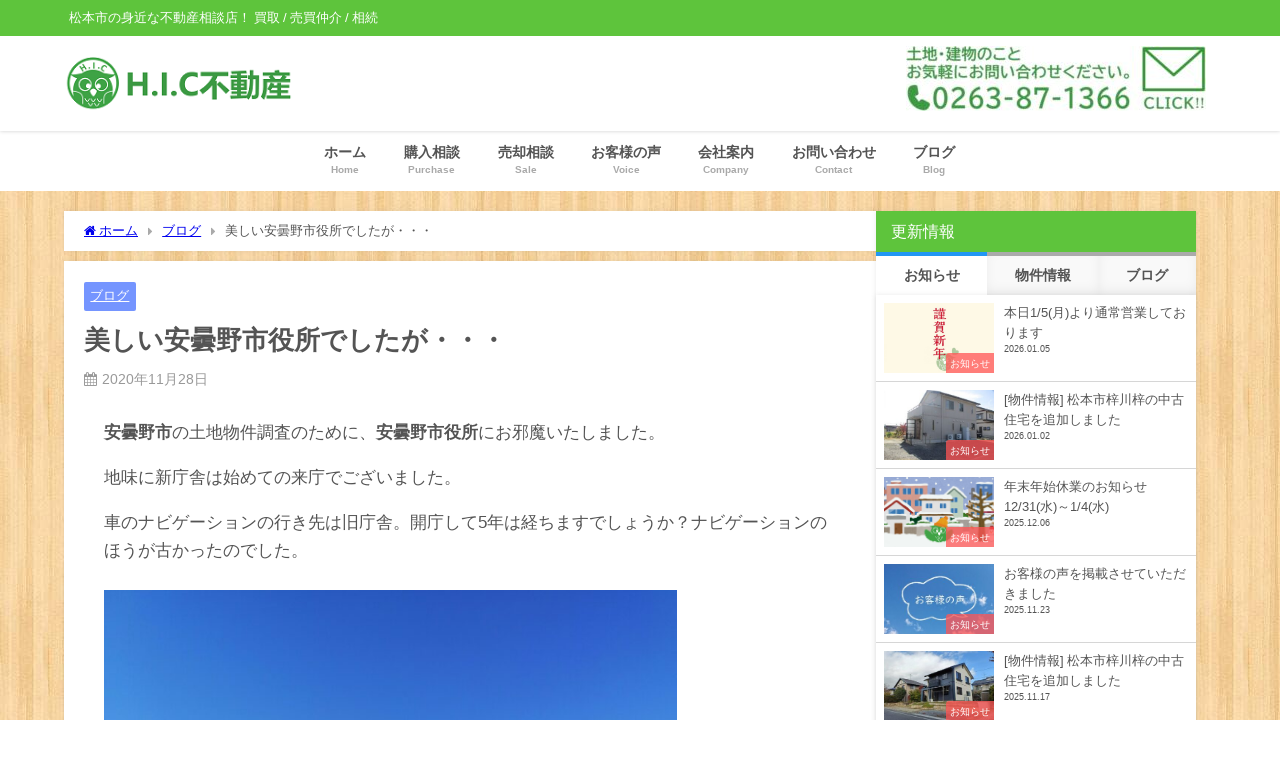

--- FILE ---
content_type: text/html; charset=UTF-8
request_url: https://hic-fudousan.com/blog/20201128/
body_size: 98275
content:
<!DOCTYPE html>
<html lang="ja">
<head>
<meta charset="utf-8">
<meta http-equiv="X-UA-Compatible" content="IE=edge">
<meta name="viewport" content="width=device-width, initial-scale=1" />
<title>美しい安曇野市役所でしたが・・・ | 株式会社H.I.C不動産 - 松本市の身近な不動産相談店！</title>
<meta name="description" content="安曇野市の物件調査のため、安曇野市役所にお邪魔いたしました。地味に新庁舎は始めての来庁でしたが、趣向が凝らされていてホテルに来たような気分ですね。また来庁できるようお仕事に励みます！">
<meta name="thumbnail" content="https://hic-fudousan.com/wp-content/uploads/2020/11/IMG_20201124_110608_20201124110647-1024x768.jpg" /><!-- Diver OGP -->
<meta property="og:locale" content="ja_JP" />
<meta property="og:title" content="美しい安曇野市役所でしたが・・・" />
<meta property="og:description" content="安曇野市の物件調査のため、安曇野市役所にお邪魔いたしました。地味に新庁舎は始めての来庁でしたが、趣向が凝らされていてホテルに来たような気分ですね。また来庁できるようお仕事に励みます！" />
<meta property="og:type" content="article" />
<meta property="og:url" content="https://hic-fudousan.com/blog/20201128/" />
<meta property="og:image" content="https://hic-fudousan.com/wp-content/uploads/2020/11/IMG_20201124_110608_20201124110647-1024x768.jpg" />
<meta property="og:site_name" content="株式会社H.I.C不動産" />
<meta name="twitter:site" content="hic_fudousan" />
<meta name="twitter:card" content="summary_large_image" />
<meta name="twitter:title" content="美しい安曇野市役所でしたが・・・" />
<meta name="twitter:url" content="https://hic-fudousan.com/blog/20201128/" />
<meta name="twitter:description" content="安曇野市の物件調査のため、安曇野市役所にお邪魔いたしました。地味に新庁舎は始めての来庁でしたが、趣向が凝らされていてホテルに来たような気分ですね。また来庁できるようお仕事に励みます！" />
<meta name="twitter:image" content="https://hic-fudousan.com/wp-content/uploads/2020/11/IMG_20201124_110608_20201124110647-1024x768.jpg" />
<!-- / Diver OGP -->
<link rel="canonical" href="https://hic-fudousan.com/blog/20201128/">
<link rel="shortcut icon" href="https://hic-fudousan.com/wp-content/uploads/2020/10/logo_fabi_t.png">
<!--[if IE]>
		<link rel="shortcut icon" href="">
<![endif]-->
<link rel="apple-touch-icon" href="" />
<meta name='robots' content='max-image-preview' />
	<style>img:is([sizes="auto" i], [sizes^="auto," i]) { contain-intrinsic-size: 3000px 1500px }</style>
	<link rel='dns-prefetch' href='//cdnjs.cloudflare.com' />
<link rel="alternate" type="application/rss+xml" title="株式会社H.I.C不動産 &raquo; フィード" href="https://hic-fudousan.com/feed/" />
<link rel="alternate" type="application/rss+xml" title="株式会社H.I.C不動産 &raquo; コメントフィード" href="https://hic-fudousan.com/comments/feed/" />
<link rel='stylesheet'  href='https://hic-fudousan.com/wp-includes/css/dist/block-library/style.min.css?ver=c9cf582daec86eb2f4faf5533c5eb41a&#038;theme=6.1.11'  media='all'>
<style id='global-styles-inline-css' type='text/css'>
:root{--wp--preset--aspect-ratio--square: 1;--wp--preset--aspect-ratio--4-3: 4/3;--wp--preset--aspect-ratio--3-4: 3/4;--wp--preset--aspect-ratio--3-2: 3/2;--wp--preset--aspect-ratio--2-3: 2/3;--wp--preset--aspect-ratio--16-9: 16/9;--wp--preset--aspect-ratio--9-16: 9/16;--wp--preset--color--black: #000000;--wp--preset--color--cyan-bluish-gray: #abb8c3;--wp--preset--color--white: #ffffff;--wp--preset--color--pale-pink: #f78da7;--wp--preset--color--vivid-red: #cf2e2e;--wp--preset--color--luminous-vivid-orange: #ff6900;--wp--preset--color--luminous-vivid-amber: #fcb900;--wp--preset--color--light-green-cyan: #7bdcb5;--wp--preset--color--vivid-green-cyan: #00d084;--wp--preset--color--pale-cyan-blue: #8ed1fc;--wp--preset--color--vivid-cyan-blue: #0693e3;--wp--preset--color--vivid-purple: #9b51e0;--wp--preset--color--light-blue: #70b8f1;--wp--preset--color--light-red: #ff8178;--wp--preset--color--light-green: #2ac113;--wp--preset--color--light-yellow: #ffe822;--wp--preset--color--light-orange: #ffa30d;--wp--preset--color--blue: #00f;--wp--preset--color--red: #f00;--wp--preset--color--purple: #674970;--wp--preset--color--gray: #ccc;--wp--preset--gradient--vivid-cyan-blue-to-vivid-purple: linear-gradient(135deg,rgba(6,147,227,1) 0%,rgb(155,81,224) 100%);--wp--preset--gradient--light-green-cyan-to-vivid-green-cyan: linear-gradient(135deg,rgb(122,220,180) 0%,rgb(0,208,130) 100%);--wp--preset--gradient--luminous-vivid-amber-to-luminous-vivid-orange: linear-gradient(135deg,rgba(252,185,0,1) 0%,rgba(255,105,0,1) 100%);--wp--preset--gradient--luminous-vivid-orange-to-vivid-red: linear-gradient(135deg,rgba(255,105,0,1) 0%,rgb(207,46,46) 100%);--wp--preset--gradient--very-light-gray-to-cyan-bluish-gray: linear-gradient(135deg,rgb(238,238,238) 0%,rgb(169,184,195) 100%);--wp--preset--gradient--cool-to-warm-spectrum: linear-gradient(135deg,rgb(74,234,220) 0%,rgb(151,120,209) 20%,rgb(207,42,186) 40%,rgb(238,44,130) 60%,rgb(251,105,98) 80%,rgb(254,248,76) 100%);--wp--preset--gradient--blush-light-purple: linear-gradient(135deg,rgb(255,206,236) 0%,rgb(152,150,240) 100%);--wp--preset--gradient--blush-bordeaux: linear-gradient(135deg,rgb(254,205,165) 0%,rgb(254,45,45) 50%,rgb(107,0,62) 100%);--wp--preset--gradient--luminous-dusk: linear-gradient(135deg,rgb(255,203,112) 0%,rgb(199,81,192) 50%,rgb(65,88,208) 100%);--wp--preset--gradient--pale-ocean: linear-gradient(135deg,rgb(255,245,203) 0%,rgb(182,227,212) 50%,rgb(51,167,181) 100%);--wp--preset--gradient--electric-grass: linear-gradient(135deg,rgb(202,248,128) 0%,rgb(113,206,126) 100%);--wp--preset--gradient--midnight: linear-gradient(135deg,rgb(2,3,129) 0%,rgb(40,116,252) 100%);--wp--preset--font-size--small: .8em;--wp--preset--font-size--medium: 1em;--wp--preset--font-size--large: 1.2em;--wp--preset--font-size--x-large: 42px;--wp--preset--font-size--xlarge: 1.5em;--wp--preset--font-size--xxlarge: 2em;--wp--preset--spacing--20: 0.44rem;--wp--preset--spacing--30: 0.67rem;--wp--preset--spacing--40: 1rem;--wp--preset--spacing--50: 1.5rem;--wp--preset--spacing--60: 2.25rem;--wp--preset--spacing--70: 3.38rem;--wp--preset--spacing--80: 5.06rem;--wp--preset--shadow--natural: 6px 6px 9px rgba(0, 0, 0, 0.2);--wp--preset--shadow--deep: 12px 12px 50px rgba(0, 0, 0, 0.4);--wp--preset--shadow--sharp: 6px 6px 0px rgba(0, 0, 0, 0.2);--wp--preset--shadow--outlined: 6px 6px 0px -3px rgba(255, 255, 255, 1), 6px 6px rgba(0, 0, 0, 1);--wp--preset--shadow--crisp: 6px 6px 0px rgba(0, 0, 0, 1);--wp--custom--spacing--small: max(1.25rem, 5vw);--wp--custom--spacing--medium: clamp(2rem, 8vw, calc(4 * var(--wp--style--block-gap)));--wp--custom--spacing--large: clamp(4rem, 10vw, 8rem);--wp--custom--spacing--outer: var(--wp--custom--spacing--small, 1.25rem);--wp--custom--typography--font-size--huge: clamp(2.25rem, 4vw, 2.75rem);--wp--custom--typography--font-size--gigantic: clamp(2.75rem, 6vw, 3.25rem);--wp--custom--typography--font-size--colossal: clamp(3.25rem, 8vw, 6.25rem);--wp--custom--typography--line-height--tiny: 1.15;--wp--custom--typography--line-height--small: 1.2;--wp--custom--typography--line-height--medium: 1.4;--wp--custom--typography--line-height--normal: 1.6;}:root { --wp--style--global--content-size: 769px;--wp--style--global--wide-size: 1240px; }:where(body) { margin: 0; }.wp-site-blocks > .alignleft { float: left; margin-right: 2em; }.wp-site-blocks > .alignright { float: right; margin-left: 2em; }.wp-site-blocks > .aligncenter { justify-content: center; margin-left: auto; margin-right: auto; }:where(.wp-site-blocks) > * { margin-block-start: 1.5em; margin-block-end: 0; }:where(.wp-site-blocks) > :first-child { margin-block-start: 0; }:where(.wp-site-blocks) > :last-child { margin-block-end: 0; }:root { --wp--style--block-gap: 1.5em; }:root :where(.is-layout-flow) > :first-child{margin-block-start: 0;}:root :where(.is-layout-flow) > :last-child{margin-block-end: 0;}:root :where(.is-layout-flow) > *{margin-block-start: 1.5em;margin-block-end: 0;}:root :where(.is-layout-constrained) > :first-child{margin-block-start: 0;}:root :where(.is-layout-constrained) > :last-child{margin-block-end: 0;}:root :where(.is-layout-constrained) > *{margin-block-start: 1.5em;margin-block-end: 0;}:root :where(.is-layout-flex){gap: 1.5em;}:root :where(.is-layout-grid){gap: 1.5em;}.is-layout-flow > .alignleft{float: left;margin-inline-start: 0;margin-inline-end: 2em;}.is-layout-flow > .alignright{float: right;margin-inline-start: 2em;margin-inline-end: 0;}.is-layout-flow > .aligncenter{margin-left: auto !important;margin-right: auto !important;}.is-layout-constrained > .alignleft{float: left;margin-inline-start: 0;margin-inline-end: 2em;}.is-layout-constrained > .alignright{float: right;margin-inline-start: 2em;margin-inline-end: 0;}.is-layout-constrained > .aligncenter{margin-left: auto !important;margin-right: auto !important;}.is-layout-constrained > :where(:not(.alignleft):not(.alignright):not(.alignfull)){max-width: var(--wp--style--global--content-size);margin-left: auto !important;margin-right: auto !important;}.is-layout-constrained > .alignwide{max-width: var(--wp--style--global--wide-size);}body .is-layout-flex{display: flex;}.is-layout-flex{flex-wrap: wrap;align-items: center;}.is-layout-flex > :is(*, div){margin: 0;}body .is-layout-grid{display: grid;}.is-layout-grid > :is(*, div){margin: 0;}body{padding-top: 0px;padding-right: 0px;padding-bottom: 0px;padding-left: 0px;}:root :where(.wp-element-button, .wp-block-button__link){background-color: #32373c;border-width: 0;color: #fff;font-family: inherit;font-size: inherit;line-height: inherit;padding: calc(0.667em + 2px) calc(1.333em + 2px);text-decoration: none;}.has-black-color{color: var(--wp--preset--color--black) !important;}.has-cyan-bluish-gray-color{color: var(--wp--preset--color--cyan-bluish-gray) !important;}.has-white-color{color: var(--wp--preset--color--white) !important;}.has-pale-pink-color{color: var(--wp--preset--color--pale-pink) !important;}.has-vivid-red-color{color: var(--wp--preset--color--vivid-red) !important;}.has-luminous-vivid-orange-color{color: var(--wp--preset--color--luminous-vivid-orange) !important;}.has-luminous-vivid-amber-color{color: var(--wp--preset--color--luminous-vivid-amber) !important;}.has-light-green-cyan-color{color: var(--wp--preset--color--light-green-cyan) !important;}.has-vivid-green-cyan-color{color: var(--wp--preset--color--vivid-green-cyan) !important;}.has-pale-cyan-blue-color{color: var(--wp--preset--color--pale-cyan-blue) !important;}.has-vivid-cyan-blue-color{color: var(--wp--preset--color--vivid-cyan-blue) !important;}.has-vivid-purple-color{color: var(--wp--preset--color--vivid-purple) !important;}.has-light-blue-color{color: var(--wp--preset--color--light-blue) !important;}.has-light-red-color{color: var(--wp--preset--color--light-red) !important;}.has-light-green-color{color: var(--wp--preset--color--light-green) !important;}.has-light-yellow-color{color: var(--wp--preset--color--light-yellow) !important;}.has-light-orange-color{color: var(--wp--preset--color--light-orange) !important;}.has-blue-color{color: var(--wp--preset--color--blue) !important;}.has-red-color{color: var(--wp--preset--color--red) !important;}.has-purple-color{color: var(--wp--preset--color--purple) !important;}.has-gray-color{color: var(--wp--preset--color--gray) !important;}.has-black-background-color{background-color: var(--wp--preset--color--black) !important;}.has-cyan-bluish-gray-background-color{background-color: var(--wp--preset--color--cyan-bluish-gray) !important;}.has-white-background-color{background-color: var(--wp--preset--color--white) !important;}.has-pale-pink-background-color{background-color: var(--wp--preset--color--pale-pink) !important;}.has-vivid-red-background-color{background-color: var(--wp--preset--color--vivid-red) !important;}.has-luminous-vivid-orange-background-color{background-color: var(--wp--preset--color--luminous-vivid-orange) !important;}.has-luminous-vivid-amber-background-color{background-color: var(--wp--preset--color--luminous-vivid-amber) !important;}.has-light-green-cyan-background-color{background-color: var(--wp--preset--color--light-green-cyan) !important;}.has-vivid-green-cyan-background-color{background-color: var(--wp--preset--color--vivid-green-cyan) !important;}.has-pale-cyan-blue-background-color{background-color: var(--wp--preset--color--pale-cyan-blue) !important;}.has-vivid-cyan-blue-background-color{background-color: var(--wp--preset--color--vivid-cyan-blue) !important;}.has-vivid-purple-background-color{background-color: var(--wp--preset--color--vivid-purple) !important;}.has-light-blue-background-color{background-color: var(--wp--preset--color--light-blue) !important;}.has-light-red-background-color{background-color: var(--wp--preset--color--light-red) !important;}.has-light-green-background-color{background-color: var(--wp--preset--color--light-green) !important;}.has-light-yellow-background-color{background-color: var(--wp--preset--color--light-yellow) !important;}.has-light-orange-background-color{background-color: var(--wp--preset--color--light-orange) !important;}.has-blue-background-color{background-color: var(--wp--preset--color--blue) !important;}.has-red-background-color{background-color: var(--wp--preset--color--red) !important;}.has-purple-background-color{background-color: var(--wp--preset--color--purple) !important;}.has-gray-background-color{background-color: var(--wp--preset--color--gray) !important;}.has-black-border-color{border-color: var(--wp--preset--color--black) !important;}.has-cyan-bluish-gray-border-color{border-color: var(--wp--preset--color--cyan-bluish-gray) !important;}.has-white-border-color{border-color: var(--wp--preset--color--white) !important;}.has-pale-pink-border-color{border-color: var(--wp--preset--color--pale-pink) !important;}.has-vivid-red-border-color{border-color: var(--wp--preset--color--vivid-red) !important;}.has-luminous-vivid-orange-border-color{border-color: var(--wp--preset--color--luminous-vivid-orange) !important;}.has-luminous-vivid-amber-border-color{border-color: var(--wp--preset--color--luminous-vivid-amber) !important;}.has-light-green-cyan-border-color{border-color: var(--wp--preset--color--light-green-cyan) !important;}.has-vivid-green-cyan-border-color{border-color: var(--wp--preset--color--vivid-green-cyan) !important;}.has-pale-cyan-blue-border-color{border-color: var(--wp--preset--color--pale-cyan-blue) !important;}.has-vivid-cyan-blue-border-color{border-color: var(--wp--preset--color--vivid-cyan-blue) !important;}.has-vivid-purple-border-color{border-color: var(--wp--preset--color--vivid-purple) !important;}.has-light-blue-border-color{border-color: var(--wp--preset--color--light-blue) !important;}.has-light-red-border-color{border-color: var(--wp--preset--color--light-red) !important;}.has-light-green-border-color{border-color: var(--wp--preset--color--light-green) !important;}.has-light-yellow-border-color{border-color: var(--wp--preset--color--light-yellow) !important;}.has-light-orange-border-color{border-color: var(--wp--preset--color--light-orange) !important;}.has-blue-border-color{border-color: var(--wp--preset--color--blue) !important;}.has-red-border-color{border-color: var(--wp--preset--color--red) !important;}.has-purple-border-color{border-color: var(--wp--preset--color--purple) !important;}.has-gray-border-color{border-color: var(--wp--preset--color--gray) !important;}.has-vivid-cyan-blue-to-vivid-purple-gradient-background{background: var(--wp--preset--gradient--vivid-cyan-blue-to-vivid-purple) !important;}.has-light-green-cyan-to-vivid-green-cyan-gradient-background{background: var(--wp--preset--gradient--light-green-cyan-to-vivid-green-cyan) !important;}.has-luminous-vivid-amber-to-luminous-vivid-orange-gradient-background{background: var(--wp--preset--gradient--luminous-vivid-amber-to-luminous-vivid-orange) !important;}.has-luminous-vivid-orange-to-vivid-red-gradient-background{background: var(--wp--preset--gradient--luminous-vivid-orange-to-vivid-red) !important;}.has-very-light-gray-to-cyan-bluish-gray-gradient-background{background: var(--wp--preset--gradient--very-light-gray-to-cyan-bluish-gray) !important;}.has-cool-to-warm-spectrum-gradient-background{background: var(--wp--preset--gradient--cool-to-warm-spectrum) !important;}.has-blush-light-purple-gradient-background{background: var(--wp--preset--gradient--blush-light-purple) !important;}.has-blush-bordeaux-gradient-background{background: var(--wp--preset--gradient--blush-bordeaux) !important;}.has-luminous-dusk-gradient-background{background: var(--wp--preset--gradient--luminous-dusk) !important;}.has-pale-ocean-gradient-background{background: var(--wp--preset--gradient--pale-ocean) !important;}.has-electric-grass-gradient-background{background: var(--wp--preset--gradient--electric-grass) !important;}.has-midnight-gradient-background{background: var(--wp--preset--gradient--midnight) !important;}.has-small-font-size{font-size: var(--wp--preset--font-size--small) !important;}.has-medium-font-size{font-size: var(--wp--preset--font-size--medium) !important;}.has-large-font-size{font-size: var(--wp--preset--font-size--large) !important;}.has-x-large-font-size{font-size: var(--wp--preset--font-size--x-large) !important;}.has-xlarge-font-size{font-size: var(--wp--preset--font-size--xlarge) !important;}.has-xxlarge-font-size{font-size: var(--wp--preset--font-size--xxlarge) !important;}
:root :where(.wp-block-pullquote){font-size: 1.5em;line-height: 1.6;}
:root :where(.wp-block-group-is-layout-flow) > :first-child{margin-block-start: 0;}:root :where(.wp-block-group-is-layout-flow) > :last-child{margin-block-end: 0;}:root :where(.wp-block-group-is-layout-flow) > *{margin-block-start: 0;margin-block-end: 0;}:root :where(.wp-block-group-is-layout-constrained) > :first-child{margin-block-start: 0;}:root :where(.wp-block-group-is-layout-constrained) > :last-child{margin-block-end: 0;}:root :where(.wp-block-group-is-layout-constrained) > *{margin-block-start: 0;margin-block-end: 0;}:root :where(.wp-block-group-is-layout-flex){gap: 0;}:root :where(.wp-block-group-is-layout-grid){gap: 0;}
</style>
<link rel='stylesheet'  href='https://hic-fudousan.com/wp-content/plugins/contact-form-7/includes/css/styles.css?ver=6.1&#038;theme=6.1.11'  media='all'>
<link rel='stylesheet'  href='https://hic-fudousan.com/wp-content/plugins/widget-options/assets/css/widget-options.css?ver=4.1.1&#038;theme=6.1.11'  media='all'>
<link rel='stylesheet'  href='https://hic-fudousan.com/wp-content/themes/diver/css/style.min.css?ver=c9cf582daec86eb2f4faf5533c5eb41a&#038;theme=6.1.11'  media='all'>
<link rel='stylesheet'  href='https://hic-fudousan.com/wp-content/themes/diver_child/style.css?theme=6.1.11'  media='all'>
<link rel='stylesheet'  href='https://cdnjs.cloudflare.com/ajax/libs/jquery.mb.YTPlayer/3.2.9/css/jquery.mb.YTPlayer.min.css'  media='all'>
<link rel='stylesheet'  href='https://hic-fudousan.com/wp-content/plugins/master-slider/public/assets/css/masterslider.main.css?ver=3.10.9&#038;theme=6.1.11'  media='all'>
<link rel='stylesheet'  href='https://hic-fudousan.com/wp-content/uploads/master-slider/custom.css?ver=56.6&#038;theme=6.1.11'  media='all'>
<script type="text/javascript"src="https://hic-fudousan.com/wp-includes/js/jquery/jquery.min.js?ver=3.7.1&amp;theme=6.1.11" id="jquery-core-js"></script>
<script type="text/javascript"src="https://hic-fudousan.com/wp-includes/js/jquery/jquery-migrate.min.js?ver=3.4.1&amp;theme=6.1.11" id="jquery-migrate-js"></script>
<link rel="https://api.w.org/" href="https://hic-fudousan.com/wp-json/" /><link rel="alternate" title="JSON" type="application/json" href="https://hic-fudousan.com/wp-json/wp/v2/posts/4355" /><link rel="EditURI" type="application/rsd+xml" title="RSD" href="https://hic-fudousan.com/xmlrpc.php?rsd" />

<link rel='shortlink' href='https://hic-fudousan.com/?p=4355' />
<link rel="alternate" title="oEmbed (JSON)" type="application/json+oembed" href="https://hic-fudousan.com/wp-json/oembed/1.0/embed?url=https%3A%2F%2Fhic-fudousan.com%2Fblog%2F20201128%2F" />
<link rel="alternate" title="oEmbed (XML)" type="text/xml+oembed" href="https://hic-fudousan.com/wp-json/oembed/1.0/embed?url=https%3A%2F%2Fhic-fudousan.com%2Fblog%2F20201128%2F&#038;format=xml" />
<script>var ms_grabbing_curosr = 'https://hic-fudousan.com/wp-content/plugins/master-slider/public/assets/css/common/grabbing.cur', ms_grab_curosr = 'https://hic-fudousan.com/wp-content/plugins/master-slider/public/assets/css/common/grab.cur';</script>
<meta name="generator" content="MasterSlider 3.10.9 - Responsive Touch Image Slider | avt.li/msf" />
      <script>
      (function(i,s,o,g,r,a,m){i['GoogleAnalyticsObject']=r;i[r]=i[r]||function(){(i[r].q=i[r].q||[]).push(arguments)},i[r].l=1*new Date();a=s.createElement(o),m=s.getElementsByTagName(o)[0];a.async=1;a.src=g;m.parentNode.insertBefore(a,m)})(window,document,'script','//www.google-analytics.com/analytics.js','ga');ga('create',"UA-168097923-1",'auto');ga('send','pageview');</script>
          <meta name="google-site-verification" content="WUj9hghMRpglfNzNVMsCMP5rXcc48-hIMi-2WvMtuA4" />
    <script type="application/ld+json" class="json-ld">[
    {
        "@context": "https://schema.org",
        "@type": "BlogPosting",
        "mainEntityOfPage": {
            "@type": "WebPage",
            "@id": "https://hic-fudousan.com/blog/20201128/"
        },
        "headline": "美しい安曇野市役所でしたが・・・",
        "image": [],
        "description": "安曇野市の物件調査のため、安曇野市役所にお邪魔いたしました。地味に新庁舎は始めての来庁でしたが、趣向が凝らされていてホテルに来たような気分ですね。また来庁できるようお仕事に励みます！",
        "datePublished": "2020-11-28T08:52:05+09:00",
        "dateModified": "2020-12-25T18:55:57+09:00",
        "articleSection": [
            "ブログ"
        ],
        "author": {
            "@type": "Person",
            "name": "H.I.C不動産",
            "url": "https://hic-fudousan.com/author/imicmgmtgo/"
        },
        "publisher": {
            "@context": "http://schema.org",
            "@type": "Organization",
            "name": "株式会社H.I.C不動産",
            "description": "松本市の身近な不動産相談店！ 買取 / 売買仲介 / 相続",
            "logo": {
                "@type": "ImageObject",
                "url": "https://hic-fudousan.com/wp-content/uploads/2020/06/logo_menu.png"
            }
        }
    }
]</script>
<style>body{background-image:url('https://hic-fudousan.com/wp-content/uploads/2020/06/wood2.jpg');}</style><style>#onlynav ul ul,#nav_fixed #nav ul ul,.header-logo #nav ul ul {visibility:hidden;opacity:0;transition:.4s ease-in-out;}#onlynav ul li:hover > ul,#nav_fixed #nav ul li:hover > ul,.header-logo #nav ul li:hover > ul{visibility:visible;opacity:1;}</style>        <style>
	        .catpage_content_wrap .catpage_inner_content{
	        	width: 100%;
	        	float: none;
	        }
        </style>
    <style>body{background-color:#ffffff;color:#545454;}:where(a){color:#545454;}:where(a):hover{color:#999999}:where(.content){color:#545454;}:where(.content) a{color:#2044e5;}:where(.content) a:hover{color:#a4c0db;}.header-wrap,#header ul.sub-menu, #header ul.children,#scrollnav,.description_sp{background:#ffffff;color:#545454}.header-wrap a,#scrollnav a,div.logo_title{color:#545454;}.header-wrap a:hover,div.logo_title:hover{color:#999999}.drawer-nav-btn span{background-color:#545454;}.drawer-nav-btn:before,.drawer-nav-btn:after {border-color:#545454;}#scrollnav ul li a{background:rgba(255,255,255,.8);color:#505050}.header_small_menu{background:#5ec43c;color:#ffffff}.header_small_menu a{color:#fff}.header_small_menu a:hover{color:#a4c0db}#nav_fixed.fixed, #nav_fixed #nav ul ul{background:rgba(255,255,255,0.9);color:#545454}#nav_fixed.fixed a,#nav_fixed .logo_title{color:#545454}#nav_fixed.fixed a:hover{color:#545454}#nav_fixed .drawer-nav-btn:before,#nav_fixed .drawer-nav-btn:after{border-color:#545454;}#nav_fixed .drawer-nav-btn span{background-color:#545454;}#onlynav{background:#ffffff;color:#545454}#onlynav ul li a{color:#545454}#onlynav ul ul.sub-menu{background:#ffffff}#onlynav div > ul > li > a:before{border-color:#545454}#onlynav ul > li:hover > a:hover,#onlynav ul>li:hover>a,#onlynav ul>li:hover li:hover>a,#onlynav ul li:hover ul li ul li:hover > a{background:#5ec43c;color:#ffffff}#onlynav ul li ul li ul:before{border-left-color:#ffffff}#onlynav ul li:last-child ul li ul:before{border-right-color:#ffffff}#bigfooter{background:#fff;color:#545454}#bigfooter a{color:#545454}#bigfooter a:hover{color:#5ec43c}#footer{background:#ffffff;color:#545454}#footer a{color:#545454}#footer a:hover{color:#999999}#sidebar .widget{background:#fff;color:#545454;}#sidebar .widget a{color:#545454;}#sidebar .widget a:hover{color:#999999;}.post-box-contents,#main-wrap #pickup_posts_container img,.hentry, #single-main .post-sub,.navigation,.single_thumbnail,.in_loop,#breadcrumb,.pickup-cat-list,.maintop-widget, .mainbottom-widget,#share_plz,.sticky-post-box,.catpage_content_wrap,.cat-post-main{background:#fff;}.post-box{border-color:#eee;}.drawer_content_title,.searchbox_content_title{background:#5ec43c;color:#ffffff;}.drawer-nav,#header_search{background:#ffffff}.drawer-nav,.drawer-nav a,#header_search,#header_search a{color:#545454}#footer_sticky_menu{background:rgba(255,255,255,0.75)}.footermenu_col{background:rgba(255,255,255,0.75);color:#545454;}a.page-numbers{background:#c7d1db;color:#fff;}.pagination .current{background:#5ec43c;color:#fff;}</style><style>@media screen and (min-width:1201px){#main-wrap,.header-wrap .header-logo,.header_small_content,.bigfooter_wrap,.footer_content,.container_top_widget,.container_bottom_widget{width:90%;}}@media screen and (max-width:1200px){ #main-wrap,.header-wrap .header-logo, .header_small_content, .bigfooter_wrap,.footer_content, .container_top_widget, .container_bottom_widget{width:96%;}}@media screen and (max-width:768px){#main-wrap,.header-wrap .header-logo,.header_small_content,.bigfooter_wrap,.footer_content,.container_top_widget,.container_bottom_widget{width:100%;}}@media screen and (min-width:960px){#sidebar {width:320px;}}</style><style>@media screen and (min-width:1201px){#main-wrap{width:90%;}}@media screen and (max-width:1200px){ #main-wrap{width:96%;}}</style><style type="text/css" id="diver-custom-heading-css">.content h2:where(:not([class])),:where(.is-editor-blocks) :where(.content) h2:not(.sc_heading){color:#5ec43c;background-color:#5ec43c;border-top:2px solid #5ec43c;border-bottom:2px solid #5ec43c;background:transparent;padding-left:0px;padding-right:0px;}.content h3:where(:not([class])),:where(.is-editor-blocks) :where(.content) h3:not(.sc_heading){color:#ffffff;background-color:#5ec43c;padding:10px 40px;;margin-left:-50px;width:100%;}.content h3:where(:not([class])):before,:where(.is-editor-blocks) :where(.content) h3:not(.sc_heading):before,.content h3:where(:not([class])):after,:where(.is-editor-blocks) :where(.content) h3:not(.sc_heading):after{content:"";position:absolute;}.content h3:where(:not([class])):before,:where(.is-editor-blocks) :where(.content) h3:not(.sc_heading):before{top:100%;left:0px;right:auto;border:5px solid transparent;border-top-color:#666;border-right-color:#666;}.content h3:where(:not([class])):after,:where(.is-editor-blocks) :where(.content) h3:not(.sc_heading):after{top:0px;bottom:0px;left:100%;right:auto;border:1.1em solid #5ec43c;border-right-color:transparent;border-left-width:0px;border-radius:0px;}@media screen and (max-width:1200px){.content h3:where(:not([class])),:where(.is-editor-blocks) :where(.content) h3:not(.sc_heading){margin-left:-25px;}}.content h4:where(:not([class])),:where(.is-editor-blocks) :where(.content) h4:not(.sc_heading){color:#ffffff;background-color:#5ec43c;border-radius:50em 0 0 50em;vertical-align:middle;margin-left:-10px;display:flex;align-items:center;}.content h4:where(:not([class])):before,:where(.is-editor-blocks) :where(.content) h4:not(.sc_heading):before{content:"";background:#ffffff;margin-right:8px;width:.8em;height:.8em;flex:none;border-radius:50%;display:block;}.content h5:where(:not([class])),:where(.is-editor-blocks) :where(.content) h5:not(.sc_heading){color:#000;}</style><link rel="icon" href="https://hic-fudousan.com/wp-content/uploads/2020/10/cropped-logo_fabi_t-32x32.png" sizes="32x32" />
<link rel="icon" href="https://hic-fudousan.com/wp-content/uploads/2020/10/cropped-logo_fabi_t-192x192.png" sizes="192x192" />
<link rel="apple-touch-icon" href="https://hic-fudousan.com/wp-content/uploads/2020/10/cropped-logo_fabi_t-180x180.png" />
<meta name="msapplication-TileImage" content="https://hic-fudousan.com/wp-content/uploads/2020/10/cropped-logo_fabi_t-270x270.png" />

<script src="//ajax.googleapis.com/ajax/libs/jquery/1.11.1/jquery.min.js"></script>
		<style type="text/css" id="wp-custom-css">
			/** アイコンメニュー **/
.widget_btn{
margin:-10px;
background:#eee;
display: flex;
align-items: center;
-webkit-flex-wrap: wrap;
flex-wrap: wrap;
}
.widget_btn a{
text-align:center;
width:50%;
padding:6px 0 12px;
background:#fff;
border:1px solid #eee;
font-weight:bold;
}
.widget_btn a i {
display:block;
font-size:30px;
padding:10px 0 6px;
}
.widget_btn a span {
font-size:12px;
}
/** アイコンの色 **/
.widget_btn a:nth-child(1) i {
color:#000;
}
.widget_btn a:nth-child(2) i {
color:#000;
}
.widget_btn a:nth-child(3) i {
color:#000;
}
.widget_btn a:nth-child(4) i {
color:#000;
}

/* スマホドロワー(検索)メニューサブカテゴリーの余白除去 */
.widget.widget_nav_menu li ul li a, .widget.widget_pages li ul li a, .widget.widget_categories li ul li a {
  padding-top: 0px!important;
}

/* サイトロゴサイズ大きく */
@media screen and (min-width:956px){
  #logo img, .logo img {
    padding: 0;
  }
}
#nav_fixed #nav #logo img, .logo img {
    padding: .3em 0;
}

/* 段落揃えたままセンタリング */
.left_text_center_box {
text-align: center;
}
.left_text_center_box span {
display: inline-block;
text-align: left;
}

/* Q&A A文字サイズと行間 */
.diver_answer {
  font-size: 14px;
  ine-height: 1.8em;
}

/* 囲い枠の文字色と行間 */
.sc_frame_wrap .sc_frame {
    color: #545454;
    linne-hight: 1.6em;
}

/* トグルタイトルの色と文字サイズ */
.sc_toggle_box .sc_toggle_title { 
  background-color: #5ec43c;
  color: #fff;
	font-size: 18px;
}
.sc_toggle_box .sc_toggle_title::after {
  color: #fff;
}
.sc_toggle_box .sc_toggle_title.active::before {
  border-top: 10px solid #5ec43c;
}
/* トグルテキストエリアの色と行間 */
.sc_toggle_box .sc_toggle_content { 
  background-color: #fffff4;
  color: #545454;
	line-height: 1.2em;
}

/* 記事一覧最大カラム数4 */
@media screen and (min-width:769px){
 main .sc_article.grid>a {
    width: calc(25% - 16px);
  }
}
@media screen and (min-width:600px){
 .home main .sc_article.grid>a {
    width: calc(25% - 16px);
  }
}

/* キャプション文字サイズ小さくセンタリング */
.content figcaption {
    text-align: center;
    font-size: .8em;
}

/* スマホでカラム維持 */
@media (max-width: 781px) {
.wp-block-columns.classcol1 .wp-block-column {
flex:1 !important;
}
}

/* 固定ヘッダーマウスオン背景色 */
#nav_fixed #nav ul li:hover {
    background-color: rgba(129,215,66,0.48);
}

/* トップタブウィジェット記事リストのタイトル文字サイズ大きく
.widget_post_list .meta .post_list_title {
    font-size: 1em;
} */

/* トップタブウィジェットのタブ下の余白狭める */
#page-main .widget {
  margin-top: 2px;
}

/* トップタブウィジェットの上に余白追加(スマホのみ) */
@media (max-width: 781px) {
#page-main .widget .wrap-post-title {
  margin-top: 9px;
}
}

/* タブウィジェットもっと見るボタン上線なし */
.widget .widget_post_more {
    border-top: 0px;
}

/* 固定ページ上部の余白除去 */
.single-post-main {
    padding-top: 0;
}

/* スマホのみ改行 */
@media screen and (min-width:768px){
.br-sp {display: none;}
}
/* PCのみ改行 */
@media screen and (max-width:1445px){
.br-pc {display: none;}
}
@media screen and (max-width:500px){
.br-pc1 {display: none;}
}

/* セクションの高さ */
.dvaux_section_inner {
    padding: 5.1px;
} 

/* セクション下の余白除去 */
.dvaux_section_environ {
    padding-bottom: 0;
}

/* トップヘッダーパターンの文章左右余白調整(スマホ) */
@media screen and (max-width:781px){
	.classcol2 {
    display: none;
	}
}

/* Youtube埋め込みレスポンシブ */
.yv {
    margin: 0 auto;
    width: 100%;
    max-width: 900px;
}
.yv_content {
    position: relative;
    padding-bottom: 56.25%;
    height: 0;
    overflow: hidden;
}
.yv_content iframe {
    height: 100% !important;
    left: 0;
    position: absolute;
    top: 0;
    width: 100% !important;
}

/* トップページリンク色 */
.home a {
  color: #545454;
}
.home a:hover {
  color: #999999;
}

/* リンクマウスオン時に下線 */
.content a:hover {
  text-decoration: underline;
}

/* 検索ボタン色 */
input[type="submit"].searchsubmit {
    background-color: #5198db;
}
input[type="submit"].searchsubmit:hover {
    background-color: #a4c0db;
}

/* フォーム送信ボタン色 */
button, input[type=submit], input[type=reset], input[type=button] {
    background-color: #5198db;
	  color: #fff;
}
button, input[type=submit]:hover, input[type=reset], input[type=button] {
    background-color: #a4c0db;
		color: #fff;
}

/* カテゴリーページでパンくずリスト非表示 */
.page_title {
}
.category #breadcrumb {
    display: none;
}

/* カテゴリーページのタイトルデザインを固定ページに合わせる */
.category .wrap-post-title {
    padding: 20px 30px;
    font-weight: normal;
    margin-bottom: 10px;
    font-size: 1.6em;
    line-height: 1.5;
    color: #545454;
}
@media screen and (max-width:769px){
  .category .wrap-post-title {
    padding: 15px 20px;
    font-size: 1.3em;
    margin: 5px 0;
    margin-bottom: 10px;
  }
  .category .wrap-grid-post-box {
    padding: 0 0.5em;
  }
  .category .wrap-post-box {
    padding: 0 0.5em;
  }
}
@media screen and (max-width:959px){
  .category #main {
    padding: 0!important;
  }
}
/* 検索結果ページのタイトルデザインを固定ページに合わせる */
.search .wrap-post-title {
    padding: 20px 30px;
    font-weight: normal;
    margin-bottom: 10px;
    font-size: 1.6em;
    line-height: 1.5;
    color: #545454;
}
@media screen and (max-width:769px){
  .search .wrap-post-title {
    padding: 15px 20px;
    font-size: 1.3em;
    margin: 5px 0;
    margin-bottom: 10px;
  }
  .search .wrap-grid-post-box {
    padding: 0 0.5em;
  }
  .search .wrap-post-box {
    padding: 0 0.5em;
  }
}
@media screen and (max-width:959px){
  .search #main {
    padding: 0!important;
  }
}

/* 固定ページタイトル下線なし */
.page_title {
    border-bottom: 0px;
}

/* トップタブウィジェットのタイトル文字色とサイズ */
.home .wrap-post-title {
    color: #545454;
    padding-top: 13px;
}
@media screen and (max-width:769px){
  .home .wrap-post-title {
    font-size: 1.1em;
    color: #545454;
}

/* タブウィジェットのバー色幅と文字色(旧verだけどなぜかこれがないと効かない) */
/* @media screen and (max-width:769px){ */
  .home .widget ul.d_tab_nav li.d_tab_active a {
    border-top: 4px solid #5ec43c;
  }
  .home .widget ul.d_tab_nav li a {
    border-top: 4px solid #aaa;
  }
}
/* タブウィジェットのバー色幅と文字色 */
.diver-tabwidget__tabs--item.is-active {
    border-top: 4px solid #2196F3!important;
}
.home .diver-tabwidget__tabs--item.is-active {
    border-top: 4px solid #5ec43c!important;
}
.diver-tabwidget__tabs--item.is-active:hover {
    color: #545454!important;
}
.diver-tabwidget__tabs--item.js-diver-tab-btn {
    font-weight: bold;
    font-size: 14px;
    color: #545454;
    border-top: 4px solid #aaa;
}
.diver-tabwidget__tabs--item.js-diver-tab-btn:hover {
    color: #aaa;
}

/* ホームの行間 */
.has-text-align-center {
    line-height: 1.6em;
    margin-top: 16px;
}
.has-small-font-size {
    line-height: 1.6em;
    margin-top: 16px;
}
.has-background {
    line-height: 1.6em;
}

/* ファーストビュー動画アスペクト比固定 */
.diver_firstview_mov {
    aspect-ratio: 16/9;
    height: auto !important;
}

/* 画像前後スペーサー非表示 */
.wp-block-image + .wp-block-spacer, .wp-block-spacer:has( + .wp-block-image) {
    display: none;
 }

/* スペーサー後の余白削除 */
.wp-block-spacer {
	margin-bottom: 0px!important;
}

/* ポスト最後に余白追加 */
.single-post-main, .catpage_content_wrap .content {
  padding-bottom: 40px;
}
.home .single-post-main, .catpage_content_wrap .content {
  padding-bottom: 0px;
}

/* 小見出し上下余白少なく */
h4.wp-block-heading {
	margin-top: 5px!important;
	margin-bottom: 16px!important;
}

/* 見出しH3下余白少なく */
/* 見出しH3文字サイズ大きく */
.content h3, h3 {
		margin-bottom: 1em!important;
    padding: 8px 25px;
    font-size: 1.4em;
}		</style>
		
<script src="https://www.youtube.com/iframe_api"></script>

</head>
<body itemscope="itemscope" itemtype="http://schema.org/WebPage" class="wp-singular post-template-default single single-post postid-4355 single-format-standard wp-embed-responsive wp-theme-diver wp-child-theme-diver_child _masterslider _ms_version_3.10.9 is-editor-blocks l-sidebar-right">

<div id="container">
<!-- header -->
	<!-- lpページでは表示しない -->
	<div id="header" class="clearfix">
					<header class="header-wrap" role="banner" itemscope="itemscope" itemtype="http://schema.org/WPHeader">
			<div class="header_small_menu clearfix">
		<div class="header_small_content">
			<div id="description">松本市の身近な不動産相談店！ 買取 / 売買仲介 / 相続</div>
			<nav class="header_small_menu_right" role="navigation" itemscope="itemscope" itemtype="http://scheme.org/SiteNavigationElement">
							</nav>
		</div>
	</div>

			<div class="header-logo clearfix">
				<!-- 	<button type="button" class="drawer-toggle drawer-hamburger">
	  <span class="sr-only">toggle navigation</span>
	  <span class="drawer-hamburger-icon"></span>
	</button> -->

	<div class="drawer-nav-btn-wrap"><span class="drawer-nav-btn"><span></span></span></div>


	<div class="header_search"><a href="#header_search" class="header_search_btn" data-lity><div class="header_search_inner"><i class="fa fa-search" aria-hidden="true"></i><div class="header_search_title">SEARCH</div></div></a></div>

				<!-- /Navigation -->

								<div id="logo">
										<a href="https://hic-fudousan.com/">
						
															<img src="https://hic-fudousan.com/wp-content/uploads/2020/06/logo_menu.png" alt="株式会社H.I.C不動産" width="250" height="60">
							
											</a>
				</div>
				<div id="media_image-30" class="widget nav_inleft widget_media_image"><a href="https://hic-fudousan.com/contact/"><img width="300" height="65" src="https://hic-fudousan.com/wp-content/uploads/2025/09/header_right-300x65.jpg" class="image wp-image-13718  attachment-medium size-medium" alt="お気軽にお問い合わせください。0263-87-1366" style="max-width: 100%; height: auto;" decoding="async" srcset="https://hic-fudousan.com/wp-content/uploads/2025/09/header_right-300x65.jpg 300w, https://hic-fudousan.com/wp-content/uploads/2025/09/header_right.jpg 766w" sizes="(max-width: 300px) 100vw, 300px" /></a></div>			</div>
		</header>
		<nav id="scrollnav" role="navigation" itemscope="itemscope" itemtype="http://scheme.org/SiteNavigationElement">
					</nav>
		
		<div id="nav_fixed">
		<div class="header-logo clearfix">
			<!-- Navigation -->
			<!-- 	<button type="button" class="drawer-toggle drawer-hamburger">
	  <span class="sr-only">toggle navigation</span>
	  <span class="drawer-hamburger-icon"></span>
	</button> -->

	<div class="drawer-nav-btn-wrap"><span class="drawer-nav-btn"><span></span></span></div>


	<div class="header_search"><a href="#header_search" class="header_search_btn" data-lity><div class="header_search_inner"><i class="fa fa-search" aria-hidden="true"></i><div class="header_search_title">SEARCH</div></div></a></div>

			<!-- /Navigation -->
			<div class="logo clearfix">
				<a href="https://hic-fudousan.com/">
					
													<img src="https://hic-fudousan.com/wp-content/uploads/2020/06/logo_menu.png" alt="株式会社H.I.C不動産" width="250" height="60">
													
									</a>
			</div>
					<nav id="nav" role="navigation" itemscope="itemscope" itemtype="http://scheme.org/SiteNavigationElement">
				<div class="menu-%e3%83%a1%e3%82%a4%e3%83%b3%e3%83%a1%e3%83%8b%e3%83%a5%e3%83%bc-container"><ul id="fixnavul" class="menu"><li id="menu-item-195" class="menu-item menu-item-type-post_type menu-item-object-page menu-item-home menu-item-195"><a href="https://hic-fudousan.com/"><div class="menu_title">ホーム</div><div class="menu_desc">Home</div></a></li>
<li id="menu-item-300" class="menu-item menu-item-type-post_type menu-item-object-page menu-item-300"><a href="https://hic-fudousan.com/purchase/"><div class="menu_title">購入相談</div><div class="menu_desc">Purchase</div></a></li>
<li id="menu-item-299" class="menu-item menu-item-type-post_type menu-item-object-page menu-item-299"><a href="https://hic-fudousan.com/sell/"><div class="menu_title">売却相談</div><div class="menu_desc">Sale</div></a></li>
<li id="menu-item-4136" class="menu-item menu-item-type-taxonomy menu-item-object-category menu-item-4136"><a href="https://hic-fudousan.com/voice/"><div class="menu_title">お客様の声</div><div class="menu_desc">Voice</div></a></li>
<li id="menu-item-197" class="menu-item menu-item-type-post_type menu-item-object-page menu-item-197"><a href="https://hic-fudousan.com/company/"><div class="menu_title">会社案内</div><div class="menu_desc">Company</div></a></li>
<li id="menu-item-196" class="menu-item menu-item-type-post_type menu-item-object-page menu-item-196"><a href="https://hic-fudousan.com/contact/"><div class="menu_title">お問い合わせ</div><div class="menu_desc">Contact</div></a></li>
<li id="menu-item-1381" class="menu-item menu-item-type-taxonomy menu-item-object-category current-post-ancestor current-menu-parent current-post-parent menu-item-1381"><a href="https://hic-fudousan.com/blog/"><div class="menu_title">ブログ</div><div class="menu_desc">Blog</div></a></li>
</ul></div>			</nav>
				</div>
	</div>
							<nav id="onlynav" class="onlynav" role="navigation" itemscope="itemscope" itemtype="http://scheme.org/SiteNavigationElement">
				<div class="menu-%e3%83%a1%e3%82%a4%e3%83%b3%e3%83%a1%e3%83%8b%e3%83%a5%e3%83%bc-container"><ul id="onlynavul" class="menu"><li class="menu-item menu-item-type-post_type menu-item-object-page menu-item-home menu-item-195"><a href="https://hic-fudousan.com/"><div class="menu_title">ホーム</div><div class="menu_desc">Home</div></a></li>
<li class="menu-item menu-item-type-post_type menu-item-object-page menu-item-300"><a href="https://hic-fudousan.com/purchase/"><div class="menu_title">購入相談</div><div class="menu_desc">Purchase</div></a></li>
<li class="menu-item menu-item-type-post_type menu-item-object-page menu-item-299"><a href="https://hic-fudousan.com/sell/"><div class="menu_title">売却相談</div><div class="menu_desc">Sale</div></a></li>
<li class="menu-item menu-item-type-taxonomy menu-item-object-category menu-item-4136"><a href="https://hic-fudousan.com/voice/"><div class="menu_title">お客様の声</div><div class="menu_desc">Voice</div></a></li>
<li class="menu-item menu-item-type-post_type menu-item-object-page menu-item-197"><a href="https://hic-fudousan.com/company/"><div class="menu_title">会社案内</div><div class="menu_desc">Company</div></a></li>
<li class="menu-item menu-item-type-post_type menu-item-object-page menu-item-196"><a href="https://hic-fudousan.com/contact/"><div class="menu_title">お問い合わせ</div><div class="menu_desc">Contact</div></a></li>
<li class="menu-item menu-item-type-taxonomy menu-item-object-category current-post-ancestor current-menu-parent current-post-parent menu-item-1381"><a href="https://hic-fudousan.com/blog/"><div class="menu_title">ブログ</div><div class="menu_desc">Blog</div></a></li>
</ul></div>			</nav>
					</div>
	<div class="d_sp">
		</div>
	
	<div id="main-wrap">
	<!-- main -->
		<div class="l-main-container">
		<main id="single-main"  style="margin-right:-340px;padding-right:340px;" role="main">
					
								<div id="breadcrumb"><ul itemscope itemtype="http://schema.org/BreadcrumbList"><li itemprop="itemListElement" itemscope itemtype="http://schema.org/ListItem"><a href="https://hic-fudousan.com/" itemprop="item"><span itemprop="name"><i class="fa fa-home" aria-hidden="true"></i> ホーム</span></a><meta itemprop="position" content="1" /></li><li itemprop="itemListElement" itemscope itemtype="http://schema.org/ListItem"><a href="https://hic-fudousan.com/blog/" itemprop="item"><span itemprop="name">ブログ</span></a><meta itemprop="position" content="2" /></li><li itemprop="itemListElement" itemscope itemtype="http://schema.org/ListItem"><span itemprop="name">美しい安曇野市役所でしたが・・・</span><meta itemprop="position" content="3" /></li></ul></div> 
					<div id="content_area" class="fadeIn animated">
												<article id="post-4355" class="post-4355 post type-post status-publish format-standard hentry category-blog">
							<header>
								<div class="post-meta clearfix">
									<div class="cat-tag">
																					<div class="single-post-category" style="background:rgba(71,114,255,0.75)"><a href="https://hic-fudousan.com/blog/" rel="category tag">ブログ</a></div>
																													</div>

									<h1 class="single-post-title entry-title">美しい安曇野市役所でしたが・・・</h1>
									<div class="post-meta-bottom">
																												<time class="single-post-date published updated" datetime="2020-11-28"><i class="fa fa-calendar" aria-hidden="true"></i>2020年11月28日</time>
																											
									</div>
																	</div>
								    
    							</header>
							<section class="single-post-main">
																		

									<div class="content">
																		
<p><strong>安曇野市</strong>の土地物件調査のために、<strong>安曇野市役所</strong>にお邪魔いたしました。</p>



<p>地味に新庁舎は始めての来庁でございました。</p>



<p>車のナビゲーションの行き先は旧庁舎。開庁して5年は経ちますでしょうか？ナビゲーションのほうが古かったのでした。</p>



<div class="wp-block-image"><figure class="alignleft size-large is-resized"><img fetchpriority="high" decoding="async" src="https://hic-fudousan.com/wp-content/uploads/2020/11/IMG_20201124_110608_20201124110647-1024x768.jpg" alt="中央アルプスを背にする安曇野市役所新庁舎" class="wp-image-4356" width="573" height="430" srcset="https://hic-fudousan.com/wp-content/uploads/2020/11/IMG_20201124_110608_20201124110647.jpg 1024w, https://hic-fudousan.com/wp-content/uploads/2020/11/IMG_20201124_110608_20201124110647-300x225.jpg 300w, https://hic-fudousan.com/wp-content/uploads/2020/11/IMG_20201124_110608_20201124110647-768x576.jpg 768w, https://hic-fudousan.com/wp-content/uploads/2020/11/IMG_20201124_110608_20201124110647-1536x1152.jpg 1536w" sizes="(max-width: 573px) 100vw, 573px" /><figcaption>中央アルプスを眺める新庁舎</figcaption></figure></div>



<div style="clear: both;"></div>



<div class="wp-block-dvaux-headline sc_heading bborder l" style="background-color:#f5f5f5;color:#000;border-color:#2ac113"><div class="sc_title">🏔 アルプスを眺めながらのお仕事は贅沢ですね</div></div>



<p>市役所内の設えも趣向が凝らされていて、とても役所とは思えないほどの雰囲気でした。</p>



<p>どこかのホテルに来たような気分ですね。</p>



<div class="wp-block-dvaux-headline sc_heading bborder l" style="background-color:#f5f5f5;color:#000;border-color:#2ac113"><div class="sc_title">✎ 不動産会社が市役所で行う調査とは</div></div>



<p><strong>不動産調査</strong>は主に、<strong>都市計画</strong>（用途地域や道路、地区計画など）、<strong>上下水道</strong>の配管状況、<strong>文化財</strong>保護地域の指定や<strong>防災</strong>関連などの調査をいたします。</p>



<p>道路や上下水道などの調査に関しましては、計画や現況の図面などを取り付けるのですが、<strong>安曇野市</strong>は有料でございました（泣）。</p>



<p>システム管理がなされるようになって、松本市も含め多くの自治体では無料でいただけるのですが、新庁舎にお金がかかったためなのか、残念ながら有料でした。</p>



<p>公民館を建てる、あるいは建てたばかりの際に時々、公民館費として〇〇万円支払うようなことがありますが、そんな感じですかね・・・。</p>



<div class="wp-block-dvaux-headline sc_heading bborder l" style="background-color:#f5f5f5;color:#000;border-color:#2ac113"><div class="sc_title">🏔 せっかくの環境なので気持ちよくお仕事しましょう！</div></div>



<p>ご対応いただいた職員の方が元気なく対応されていて、それも残念でしたね。</p>



<p>来庁の前に訪れた郵便局は人でごった返していました（年賀状？）が、市役所は人はまばらでそれほどごった返していなかったですが、何となく面倒な感じの対応でした。</p>



<p>せっかく職場のハード環境が良いのですから、気持ちよくお仕事していただきたいものですね。</p>



<p>防災マップをいただいて帰路につきました。また来庁できるようお仕事に励みます！</p>
									</div>

									
									<div class="bottom_ad clearfix">
																						
																		</div>

									    
    																</section>
							<footer class="article_footer">
								<!-- コメント -->
																<!-- 関連キーワード -->
								
								<!-- 関連記事 -->
																							</footer>
						</article>
					</div>
					<!-- CTA -->
										<!-- navigation -->
					
					
						 
 										<div class="post-sub">
						<!-- bigshare -->
						<!-- rabdom_posts(bottom) -->
																	</div>
									</main>

		<!-- /main -->
			<!-- sidebar -->
	<div id="sidebar" role="complementary">
		<div class="sidebar_content">
						<div id="diver_widget_tab-13" class="widget widget_diver_widget_tab"><div class="widgettitle">更新情報</div><div class="diver-tabwidget js-diver-tab-container"><div class="diver-tabwidget__tabs"><div class="diver-tabwidget__tabs--item js-diver-tab-btn is-active">お知らせ</div><div class="diver-tabwidget__tabs--item js-diver-tab-btn">物件情報</div><div class="diver-tabwidget__tabs--item js-diver-tab-btn">ブログ</div></div><div class="diver-tabwidget__content">        <div class="widget diver-tabwidget__content--inner js-diver-tab-panel">      
      <span class="diver-tabwidget__content--title">お知らせ</span>        <ul>
                                          <li class="widget_post_list clearfix">
              <a class="clearfix" href="https://hic-fudousan.com/info/start2025/" title="本日1/5(月)より通常営業しております">
                              <div class="post_list_thumb" style="width: 110px;height:70px;">
                <img src="[data-uri]" width="740" height="505" data-src="https://hic-fudousan.com/wp-content/uploads/2021/01/kingashinnen2021.jpg" class="lazyload" loading="lazy">                                      <div class="post_list_cat" style="background:rgba(255,84,84,0.75);">お知らせ</div>
                  
                                   </div>
                             <div class="meta" style="margin-left:-120px;padding-left:120px;">
                    <div class="post_list_title">本日1/5(月)より通常営業しております</div>
                    <div class="post_list_tag">
                                                              </div>
                                            
                    <div class="post_list_date">2026.01.05</div>              </div>
              </a>
            </li>
                                  <li class="widget_post_list clearfix">
              <a class="clearfix" href="https://hic-fudousan.com/info/exhouseup-azusagawaazusabs/" title="[物件情報] 松本市梓川梓の中古住宅を追加しました">
                              <div class="post_list_thumb" style="width: 110px;height:70px;">
                <img src="[data-uri]" width="300" height="225" alt="[物件情報] 松本市梓川梓の中古住宅を追加しました" loading="lazy" data-src="https://hic-fudousan.com/wp-content/uploads/2026/01/azusagawaazusabs1-300x225.jpg" class="lazyload">                                      <div class="post_list_cat" style="background:rgba(255,84,84,0.75);">お知らせ</div>
                  
                                   </div>
                             <div class="meta" style="margin-left:-120px;padding-left:120px;">
                    <div class="post_list_title">[物件情報] 松本市梓川梓の中古住宅を追加しました</div>
                    <div class="post_list_tag">
                                                              </div>
                                            
                    <div class="post_list_date">2026.01.02</div>              </div>
              </a>
            </li>
                                  <li class="widget_post_list clearfix">
              <a class="clearfix" href="https://hic-fudousan.com/info/2025winter/" title="年末年始休業のお知らせ 12/31(水)～1/4(水)">
                              <div class="post_list_thumb" style="width: 110px;height:70px;">
                <img src="[data-uri]" width="1024" height="576" data-src="https://hic-fudousan.com/wp-content/uploads/2020/12/icchan_winter-1024x576.png" class="lazyload" loading="lazy">                                      <div class="post_list_cat" style="background:rgba(255,84,84,0.75);">お知らせ</div>
                  
                                   </div>
                             <div class="meta" style="margin-left:-120px;padding-left:120px;">
                    <div class="post_list_title">年末年始休業のお知らせ 12/31(水)～1/4(水)</div>
                    <div class="post_list_tag">
                                                              </div>
                                            
                    <div class="post_list_date">2025.12.06</div>              </div>
              </a>
            </li>
                                  <li class="widget_post_list clearfix">
              <a class="clearfix" href="https://hic-fudousan.com/info/voiceup-voice35/" title="お客様の声を掲載させていただきました">
                              <div class="post_list_thumb" style="width: 110px;height:70px;">
                <img src="[data-uri]" width="300" height="169" alt="お客様の声を掲載させていただきました" loading="lazy" data-src="https://hic-fudousan.com/wp-content/uploads/2022/08/voice-300x169.jpg" class="lazyload">                                      <div class="post_list_cat" style="background:rgba(255,84,84,0.75);">お知らせ</div>
                  
                                   </div>
                             <div class="meta" style="margin-left:-120px;padding-left:120px;">
                    <div class="post_list_title">お客様の声を掲載させていただきました</div>
                    <div class="post_list_tag">
                                                              </div>
                                            
                    <div class="post_list_date">2025.11.23</div>              </div>
              </a>
            </li>
                                  <li class="widget_post_list clearfix">
              <a class="clearfix" href="https://hic-fudousan.com/info/exhouseup-hillsgardenazusagawa/" title="[物件情報] 松本市梓川梓の中古住宅を追加しました">
                              <div class="post_list_thumb" style="width: 110px;height:70px;">
                <img src="[data-uri]" width="300" height="225" data-src="https://hic-fudousan.com/wp-content/uploads/2025/11/17295-300x225.jpg" class="lazyload" loading="lazy">                                      <div class="post_list_cat" style="background:rgba(255,84,84,0.75);">お知らせ</div>
                  
                                   </div>
                             <div class="meta" style="margin-left:-120px;padding-left:120px;">
                    <div class="post_list_title">[物件情報] 松本市梓川梓の中古住宅を追加しました</div>
                    <div class="post_list_tag">
                                                              </div>
                                            
                    <div class="post_list_date">2025.11.17</div>              </div>
              </a>
            </li>
          
                      <li class="widget_post_more">
              <a class="diver_widget_morelink" href="https://hic-fudousan.com/info/">お知らせをもっと見る</a>
            </li>
          
                </ul>
        </div>            <div class="widget diver-tabwidget__content--inner js-diver-tab-panel">      
      <span class="diver-tabwidget__content--title">物件情報</span>        <ul>
                                          <li class="widget_post_list clearfix">
              <a class="clearfix" href="https://hic-fudousan.com/property/exhouse/azusagawaazusabs/" title="松本市梓川梓3088-8 / 2690万円">
                              <div class="post_list_thumb" style="width: 110px;height:70px;">
                <img src="[data-uri]" width="300" height="225" alt="松本市梓川梓3088-8 / 2690万円" loading="lazy" data-src="https://hic-fudousan.com/wp-content/uploads/2026/01/azusagawaazusabs1-300x225.jpg" class="lazyload">                                      <div class="post_list_cat" style="background:rgba(164,122,255,0.75);">中古戸建</div>
                  
                                   </div>
                             <div class="meta" style="margin-left:-120px;padding-left:120px;">
                    <div class="post_list_title">松本市梓川梓3088-8 / 2690万円</div>
                    <div class="post_list_tag">
                                                              </div>
                                            
                    <div class="post_list_date">2026.01.02</div>              </div>
              </a>
            </li>
                                  <li class="widget_post_list clearfix">
              <a class="clearfix" href="https://hic-fudousan.com/property/exhouse/hillsgardenazusagawa/" title="松本市梓川梓5055-37 / 2098万円">
                              <div class="post_list_thumb" style="width: 110px;height:70px;">
                <img src="[data-uri]" width="300" height="225" alt="松本市梓川梓5055-37 / 2098万円" loading="lazy" data-src="https://hic-fudousan.com/wp-content/uploads/2025/11/17295-300x225.jpg" class="lazyload">                                      <div class="post_list_cat" style="background:rgba(164,122,255,0.75);">中古戸建</div>
                  
                                   </div>
                             <div class="meta" style="margin-left:-120px;padding-left:120px;">
                    <div class="post_list_title">松本市梓川梓5055-37 / 2098万円</div>
                    <div class="post_list_tag">
                                                              </div>
                                            
                    <div class="post_list_date">2025.11.17</div>              </div>
              </a>
            </li>
                                  <li class="widget_post_list clearfix">
              <a class="clearfix" href="https://hic-fudousan.com/property/land/kaichi3chome/" title="松本市開智分譲地 / 1460万円">
                              <div class="post_list_thumb" style="width: 110px;height:70px;">
                <img src="[data-uri]" width="300" height="225" alt="松本市開智分譲地 / 1460万円" loading="lazy" data-src="https://hic-fudousan.com/wp-content/uploads/2024/07/5d47a55fa4e24233a4b69e0bc3d3ca20-300x225.jpg" class="lazyload">                                      <div class="post_list_cat" style="background:rgba(126,214,126,0.75);">土地</div>
                  
                                   </div>
                             <div class="meta" style="margin-left:-120px;padding-left:120px;">
                    <div class="post_list_title">松本市開智分譲地 / 1460万円</div>
                    <div class="post_list_tag">
                                                              </div>
                                            
                    <div class="post_list_date">2025.01.06</div>              </div>
              </a>
            </li>
          
                      <li class="widget_post_more">
              <a class="diver_widget_morelink" href="https://hic-fudousan.com/property/">物件情報をもっと見る</a>
            </li>
          
                </ul>
        </div>            <div class="widget diver-tabwidget__content--inner js-diver-tab-panel">      
      <span class="diver-tabwidget__content--title">ブログ</span>        <ul>
                                          <li class="widget_post_list clearfix">
              <a class="clearfix" href="https://hic-fudousan.com/blog/20260119/" title="松本市内の築浅中古住宅の売却査定依頼をいただきました">
                              <div class="post_list_thumb" style="width: 110px;height:70px;">
                <img src="[data-uri]" width="1024" height="637" data-src="https://hic-fudousan.com/wp-content/uploads/2026/01/0d40a5e4a645fc6b96e767d64ac0878e-1024x637.png" class="lazyload" loading="lazy">                                      <div class="post_list_cat" style="background:rgba(71,114,255,0.75);">ブログ</div>
                  
                                   </div>
                             <div class="meta" style="margin-left:-120px;padding-left:120px;">
                    <div class="post_list_title">松本市内の築浅中古住宅の売却査定依頼をいただきました</div>
                    <div class="post_list_tag">
                                                              </div>
                                            
                    <div class="post_list_date">2026.01.19</div>              </div>
              </a>
            </li>
                                  <li class="widget_post_list clearfix">
              <a class="clearfix" href="https://hic-fudousan.com/blog/20260112/" title="建築に制限がある区域内の土地購入を検討する際には要注意です">
                              <div class="post_list_thumb" style="width: 110px;height:70px;">
                <img src="[data-uri]" width="696" height="508" data-src="https://hic-fudousan.com/wp-content/uploads/2025/12/0d40a5e4a645fc6b96e767d64ac0878e-e1768539766143.jpg" class="lazyload" loading="lazy">                                      <div class="post_list_cat" style="background:rgba(71,114,255,0.75);">ブログ</div>
                  
                                   </div>
                             <div class="meta" style="margin-left:-120px;padding-left:120px;">
                    <div class="post_list_title">建築に制限がある区域内の土地購入を検討する際には要注意です</div>
                    <div class="post_list_tag">
                                                              </div>
                                            
                    <div class="post_list_date">2026.01.12</div>              </div>
              </a>
            </li>
                                  <li class="widget_post_list clearfix">
              <a class="clearfix" href="https://hic-fudousan.com/blog/20260105/" title="本年も不動産の売却、買取り何なりとご相談お待ちしております。">
                              <div class="post_list_thumb" style="width: 110px;height:70px;">
                <img src="[data-uri]" width="691" height="510" data-src="https://hic-fudousan.com/wp-content/uploads/2026/01/0d40a5e4a645fc6b96e767d64ac0878e-e1767605291980.jpg" class="lazyload" loading="lazy">                                      <div class="post_list_cat" style="background:rgba(71,114,255,0.75);">ブログ</div>
                  
                                   </div>
                             <div class="meta" style="margin-left:-120px;padding-left:120px;">
                    <div class="post_list_title">本年も不動産の売却、買取り何なりとご相談お待ちしております。</div>
                    <div class="post_list_tag">
                                                              </div>
                                            
                    <div class="post_list_date">2026.01.05</div>              </div>
              </a>
            </li>
                                  <li class="widget_post_list clearfix">
              <a class="clearfix" href="https://hic-fudousan.com/blog/20251229/" title="本年も不動産売却や購入のご相談を賜りありがとうございました">
                              <div class="post_list_thumb" style="width: 110px;height:70px;">
                <img src="[data-uri]" width="1024" height="768" data-src="https://hic-fudousan.com/wp-content/uploads/2025/12/19018.jpg" class="lazyload" loading="lazy">                                      <div class="post_list_cat" style="background:rgba(71,114,255,0.75);">ブログ</div>
                  
                                   </div>
                             <div class="meta" style="margin-left:-120px;padding-left:120px;">
                    <div class="post_list_title">本年も不動産売却や購入のご相談を賜りありがとうございました</div>
                    <div class="post_list_tag">
                                                              </div>
                                            
                    <div class="post_list_date">2025.12.29</div>              </div>
              </a>
            </li>
                                  <li class="widget_post_list clearfix">
              <a class="clearfix" href="https://hic-fudousan.com/blog/20251222/" title="権利証紛失、現住所と登記簿上の住所も異なっている不動産の売却">
                              <div class="post_list_thumb" style="width: 110px;height:70px;">
                <img src="[data-uri]" width="802" height="520" data-src="https://hic-fudousan.com/wp-content/uploads/2025/12/shutter.jpg" class="lazyload" loading="lazy">                                      <div class="post_list_cat" style="background:rgba(71,114,255,0.75);">ブログ</div>
                  
                                   </div>
                             <div class="meta" style="margin-left:-120px;padding-left:120px;">
                    <div class="post_list_title">権利証紛失、現住所と登記簿上の住所も異なっている不動産の売却</div>
                    <div class="post_list_tag">
                                                              </div>
                                            
                    <div class="post_list_date">2025.12.22</div>              </div>
              </a>
            </li>
          
                      <li class="widget_post_more">
              <a class="diver_widget_morelink" href="https://hic-fudousan.com/blog/">ブログをもっと見る</a>
            </li>
          
                </ul>
        </div>    </div></div></div><div id="text-13" class="widget widget_text"><div class="widgettitle">物件を探す</div>			<div class="textwidget"><div class="widget_btn">
<a href="https://hic-fudousan.com/land/"><i class="fa fa-pagelines" style="color: #77d477;"></i>土地</a><br />
<a href="https://hic-fudousan.com/house/"><i class="fa fa-home" style="color: #ffb575;"></i>建売戸建</a><br />
<a href="https://hic-fudousan.com/exhouse/"><i class="fa fa-paw" style="color: #b999ff;"></i>中古戸建</a><br />
<a href="https://hic-fudousan.com/condominium/"><i class="fa fa-building" style="color: #82cbd8;"></i>マンション</a>
</div>
</div>
		</div><div id="text-11" class="widget widget_text"><div class="widgettitle">お役立ち情報</div>			<div class="textwidget"><ul>
<li><span class="fontsize 3"><a class="classlist" href="https://hic-fudousan.com/tips/loansimu/"><i class="fa fa-university fa-fw fa-lg" aria-hidden="true"></i>住宅ローンシミュレーター</a></span></li>
<li><span class="fontsize 3"><a class="classlist" href="https://hic-fudousan.com/purchase#a3"><i class="fa fa-comments-o fa-fw fa-lg" aria-hidden="true"></i>不動産購入の流れとQ&amp;A</a></span></li>
<li><span class="fontsize 3"><a class="classlist" href="https://hic-fudousan.com/sell#a4"><i class="fa fa-comments-o fa-fw fa-lg" aria-hidden="true"></i>不動産売却の流れとQ&amp;A</a></span></li>
</ul>
</div>
		</div><div id="media_image-32" class="widget widget_media_image"><a href="https://hic-fudousan.com/voice/"><img width="1024" height="427" src="https://hic-fudousan.com/wp-content/uploads/2023/03/banner_voice_20230325c.jpg" class="image wp-image-11615  attachment-full size-full" alt="【お客様の声】お寄せいただきありがとうございます" style="max-width: 100%; height: auto;" decoding="async" loading="lazy" srcset="https://hic-fudousan.com/wp-content/uploads/2023/03/banner_voice_20230325c.jpg 1024w, https://hic-fudousan.com/wp-content/uploads/2023/03/banner_voice_20230325c-300x125.jpg 300w, https://hic-fudousan.com/wp-content/uploads/2023/03/banner_voice_20230325c-768x320.jpg 768w" sizes="auto, (max-width: 1024px) 100vw, 1024px" /></a></div><div id="media_image-36" class="widget widget_media_image"><a href="https://hic-fudousan.com/achievement/"><img width="1024" height="427" src="https://hic-fudousan.com/wp-content/uploads/2023/03/banner_achievement_20230325.jpg" class="image wp-image-11610  attachment-full size-full" alt="【分譲地実績】" style="max-width: 100%; height: auto;" decoding="async" loading="lazy" srcset="https://hic-fudousan.com/wp-content/uploads/2023/03/banner_achievement_20230325.jpg 1024w, https://hic-fudousan.com/wp-content/uploads/2023/03/banner_achievement_20230325-300x125.jpg 300w, https://hic-fudousan.com/wp-content/uploads/2023/03/banner_achievement_20230325-768x320.jpg 768w" sizes="auto, (max-width: 1024px) 100vw, 1024px" /></a></div><div id="media_image-9" class="widget widget_media_image"><a href="https://hic-fudousan.com/sell/"><img width="1024" height="427" src="https://hic-fudousan.com/wp-content/uploads/2023/03/banner_satei_20230330.jpg" class="image wp-image-11640  attachment-full size-full" alt="【無料査定】不動産売却のお悩み事、遠慮なくご相談下さい。【買取】【仲介】" style="max-width: 100%; height: auto;" decoding="async" loading="lazy" srcset="https://hic-fudousan.com/wp-content/uploads/2023/03/banner_satei_20230330.jpg 1024w, https://hic-fudousan.com/wp-content/uploads/2023/03/banner_satei_20230330-300x125.jpg 300w, https://hic-fudousan.com/wp-content/uploads/2023/03/banner_satei_20230330-768x320.jpg 768w" sizes="auto, (max-width: 1024px) 100vw, 1024px" /></a></div><div id="media_image-5" class="widget widget_media_image"><a href="https://hic-fudousan.com/contact/"><img width="1024" height="427" src="https://hic-fudousan.com/wp-content/uploads/2023/03/banner_contact_20230325c.jpg" class="image wp-image-11616  attachment-full size-full" alt="【お問い合わせフォーム】お電話でのお問い合わせも大歓迎です" style="max-width: 100%; height: auto;" decoding="async" loading="lazy" srcset="https://hic-fudousan.com/wp-content/uploads/2023/03/banner_contact_20230325c.jpg 1024w, https://hic-fudousan.com/wp-content/uploads/2023/03/banner_contact_20230325c-300x125.jpg 300w, https://hic-fudousan.com/wp-content/uploads/2023/03/banner_contact_20230325c-768x320.jpg 768w" sizes="auto, (max-width: 1024px) 100vw, 1024px" /></a></div>        <div id="diver_widget_profile-3" class="widget widget_diver_widget_profile">            <div class="widgettitle">キャラクターのご紹介</div>            <div class="diver_widget_profile clearfix">
                            <div class="clearfix coverimg lazyload no" >
                  <img class="lazyload" src="[data-uri]" data-src="https://hic-fudousan.com/wp-content/uploads/2020/06/icchan_profile-1.png" alt="userimg" />
                </div>
                            <div class="img_meta">
                    <div class="name">あいしーちゃん</div>
                    <ul class="profile_sns">

                    <li><a class="twitter" href="https://twitter.com/hic_fudousan"><svg width="1200" height="1227" viewBox="0 0 1200 1227" fill="currentColor" xmlns="http://www.w3.org/2000/svg">
                <path d="M714.163 519.284L1160.89 0H1055.03L667.137 450.887L357.328 0H0L468.492 681.821L0 1226.37H105.866L515.491 750.218L842.672 1226.37H1200L714.137 519.284H714.163ZM569.165 687.828L521.697 619.934L144.011 79.6944H306.615L611.412 515.685L658.88 583.579L1055.08 1150.3H892.476L569.165 687.854V687.828Z"/>
                </svg></a></li><li><a class="youtube" href="https://www.youtube.com/@hic_fudousan"><i class="fa fa-youtube-play" aria-hidden="true"></i></a></li>

                    </ul>
                  </div>
              <div class="meta">
                H.I.C不動産のお仕事を手伝ってくれている、ふくろうの "あいしーちゃん" です。<br />
<br />
長野県中を飛び回って景色や建物を見るのが好きでたくさん情報を持っているから、不動産のことなら "あいしーちゃん" におまかせ！<br />
<br />
              </div>
                          </div>
        </div>        <div id="search-14" class="extendedwopts-hide extendedwopts-tablet extendedwopts-mobile widget widget_search"><form method="get" class="searchform" action="https://hic-fudousan.com/" role="search">
	<input type="text" placeholder="検索" name="s" class="s">
	<input type="submit" class="searchsubmit" value="">
</form></div>						<div id="fix_sidebar">
																			</div>
		</div>
	</div>
	<!-- /sidebar -->
	</div>
</div>
				</div>
		<!-- /container -->
		
			<!-- Big footer -->
				<div id="bigfooter">
		<div class="bigfooter_wrap clearfix">
			<div class="bigfooter_colomn col3">
							</div>
			<div class="bigfooter_colomn col3">
				<div id="media_image-34" class="extendedwopts-md-center widget bigfooter_col widget_media_image"><a href="https://hic-fudousan.com/"><img width="300" height="46" src="https://hic-fudousan.com/wp-content/uploads/2021/10/logo5-300x46.jpg" class="image wp-image-9118  attachment-medium size-medium" alt="株式会社H.I.C不動産ロゴ" style="max-width: 100%; height: auto;" decoding="async" loading="lazy" srcset="https://hic-fudousan.com/wp-content/uploads/2021/10/logo5-300x46.jpg 300w, https://hic-fudousan.com/wp-content/uploads/2021/10/logo5-768x118.jpg 768w, https://hic-fudousan.com/wp-content/uploads/2021/10/logo5.jpg 1024w" sizes="auto, (max-width: 300px) 100vw, 300px" /></a></div><div id="text-6" class="widget bigfooter_col widget_text">			<div class="textwidget"><p style="text-align: center;">〒390-0805<br />
長野県松本市清水1丁目1-5</p>
<p style="text-align: center;">TEL 0263-87-1366 / FAX 0263-87-1388<br />
MAIL info@hic-fudousan.com</p>
</div>
		</div><div id="custom_html-4" class="widget_text widget bigfooter_col widget_custom_html"><div class="textwidget custom-html-widget"><div class="sc_twitter sc_sns color"><a href="https://twitter.com/hic_fudousan"><svg width="1200" height="1227" viewBox="0 0 1200 1227" fill="currentColor" xmlns="http://www.w3.org/2000/svg">
                <path d="M714.163 519.284L1160.89 0H1055.03L667.137 450.887L357.328 0H0L468.492 681.821L0 1226.37H105.866L515.491 750.218L842.672 1226.37H1200L714.137 519.284H714.163ZM569.165 687.828L521.697 619.934L144.011 79.6944H306.615L611.412 515.685L658.88 583.579L1055.08 1150.3H892.476L569.165 687.854V687.828Z"/>
                </svg></a></div>
<div class="sc_googleplus sc_sns color">
 <a href="https://www.youtube.com/@hic_fudousan" target="_blank">
  <i class="fa fa-youtube-play fa-fw" aria-hidden="true"></i>
 </a>
</div></div></div><div id="text-10" class="widget bigfooter_col widget_text">			<div class="textwidget"><p style="text-align: center;">長野県知事(2)第5683号<br />
(公社)全日本不動産協会会員</p>
</div>
		</div>			</div>
						<div class="bigfooter_colomn col3">
							</div>
		</div>
	</div>
			<!-- /Big footer -->

			<!-- footer -->
			<footer id="footer">
				<div class="footer_content clearfix">
					<nav class="footer_navi" role="navigation">
						<ul id="menu-%e3%83%95%e3%83%83%e3%82%bf%e3%83%bc%e3%83%a1%e3%83%8b%e3%83%a5%e3%83%bc" class="menu"><li id="menu-item-190" class="menu-item menu-item-type-custom menu-item-object-custom menu-item-190"><a href="https://hic-fudousan.com/sitemap/">サイトマップ</a></li>
<li id="menu-item-293" class="menu-item menu-item-type-post_type menu-item-object-page menu-item-privacy-policy menu-item-293"><a rel="privacy-policy" href="https://hic-fudousan.com/privacypolicy/">プライバシーポリシー</a></li>
<li id="menu-item-9931" class="menu-item menu-item-type-post_type menu-item-object-page menu-item-9931"><a href="https://hic-fudousan.com/contact/">お問い合わせ</a></li>
</ul>					</nav>
					<div id="copyright">© 2020-2025 H.I.C Real Estate, Inc.</div>
				</div>
			</footer>
			<!-- /footer -->
						<!-- フッターmenu -->
						<!-- フッターCTA -->
					

		<div class="drawer-overlay"></div>
		<div class="drawer-nav"><div id="nav_menu-5" class="widget widget_nav_menu"><div class="menu-%e3%83%a1%e3%82%a4%e3%83%b3%e3%83%a1%e3%83%8b%e3%83%a5%e3%83%bc-container"><ul id="menu-%e3%83%a1%e3%82%a4%e3%83%b3%e3%83%a1%e3%83%8b%e3%83%a5%e3%83%bc-2" class="menu"><li class="menu-item menu-item-type-post_type menu-item-object-page menu-item-home menu-item-195"><a href="https://hic-fudousan.com/"><div class="menu_title">ホーム</div><div class="menu_desc">Home</div></a></li>
<li class="menu-item menu-item-type-post_type menu-item-object-page menu-item-300"><a href="https://hic-fudousan.com/purchase/"><div class="menu_title">購入相談</div><div class="menu_desc">Purchase</div></a></li>
<li class="menu-item menu-item-type-post_type menu-item-object-page menu-item-299"><a href="https://hic-fudousan.com/sell/"><div class="menu_title">売却相談</div><div class="menu_desc">Sale</div></a></li>
<li class="menu-item menu-item-type-taxonomy menu-item-object-category menu-item-4136"><a href="https://hic-fudousan.com/voice/"><div class="menu_title">お客様の声</div><div class="menu_desc">Voice</div></a></li>
<li class="menu-item menu-item-type-post_type menu-item-object-page menu-item-197"><a href="https://hic-fudousan.com/company/"><div class="menu_title">会社案内</div><div class="menu_desc">Company</div></a></li>
<li class="menu-item menu-item-type-post_type menu-item-object-page menu-item-196"><a href="https://hic-fudousan.com/contact/"><div class="menu_title">お問い合わせ</div><div class="menu_desc">Contact</div></a></li>
<li class="menu-item menu-item-type-taxonomy menu-item-object-category current-post-ancestor current-menu-parent current-post-parent menu-item-1381"><a href="https://hic-fudousan.com/blog/"><div class="menu_title">ブログ</div><div class="menu_desc">Blog</div></a></li>
</ul></div></div></div>

				<div id="header_search" class="lity-hide">
			<div id="search-12" class="widget widget_search"><div class="searchbox_content_title">フリーワード検索</div><form method="get" class="searchform" action="https://hic-fudousan.com/" role="search">
	<input type="text" placeholder="検索" name="s" class="s">
	<input type="submit" class="searchsubmit" value="">
</form></div><div id="categories-5" class="widget widget_categories"><div class="searchbox_content_title">カテゴリー別</div>
			<ul>
					<li class="cat-item cat-item-2"><a href="https://hic-fudousan.com/info/">お知らせ <span class="count">242</span></a>
</li>
	<li class="cat-item cat-item-8"><a href="https://hic-fudousan.com/property/">物件情報 <span class="count">3</span></a>
<ul class='children'>
	<li class="cat-item cat-item-17"><a href="https://hic-fudousan.com/property/land/">土地 <span class="count">1</span></a>
</li>
	<li class="cat-item cat-item-19"><a href="https://hic-fudousan.com/property/exhouse/">中古戸建 <span class="count">2</span></a>
</li>
</ul>
</li>
	<li class="cat-item cat-item-23"><a href="https://hic-fudousan.com/voice/">お客様の声 <span class="count">35</span></a>
</li>
	<li class="cat-item cat-item-9"><a href="https://hic-fudousan.com/tips/">お役立ち情報 <span class="count">4</span></a>
<ul class='children'>
	<li class="cat-item cat-item-25"><a href="https://hic-fudousan.com/tips/glossary/">不動産用語集 <span class="count">1</span></a>
</li>
</ul>
</li>
	<li class="cat-item cat-item-3"><a href="https://hic-fudousan.com/blog/">ブログ <span class="count">1,071</span></a>
</li>
			</ul>

			</div>		</div>
		
		<script type="speculationrules">
{"prefetch":[{"source":"document","where":{"and":[{"href_matches":"\/*"},{"not":{"href_matches":["\/wp-*.php","\/wp-admin\/*","\/wp-content\/uploads\/*","\/wp-content\/*","\/wp-content\/plugins\/*","\/wp-content\/themes\/diver_child\/*","\/wp-content\/themes\/diver\/*","\/*\\?(.+)"]}},{"not":{"selector_matches":"a[rel~=\"nofollow\"]"}},{"not":{"selector_matches":".no-prefetch, .no-prefetch a"}}]},"eagerness":"conservative"}]}
</script>
 <style>@media screen and (min-width:1201px){.grid_post-box{width:25%;}}@media screen and (max-width:1200px){.grid_post-box {width:33.3333%;}}</style><style>@media screen and (max-width:599px){.grid_post-box{width:50% !important;}}</style><style>.appeal_box,#share_plz,.hentry, #single-main .post-sub,#breadcrumb,#sidebar .widget,.navigation,.wrap-post-title,.pickup-cat-wrap,.maintop-widget, .mainbottom-widget,.post-box-contents,#main-wrap .pickup_post_list,.sticky-post-box,.p-entry__tw-follow,.p-entry__push,.catpage_content_wrap,#cta,h1.page_title{-webkit-box-shadow:0 0 5px #ddd;-moz-box-shadow:0 0 5px #ddd;box-shadow:0 0 5px #ddd;-webkit-box-shadow:0 0 0 5px rgba(150,150,150,.2);-moz-box-shadow:0 0 5px rgba(150,150,150,.2);box-shadow:0 0 5px rgba(150,150,150,.2);}</style><style>.newlabel {display:inline-block;position:absolute;margin:0;text-align:center;font-size:13px;color:#fff;font-size:13px;background:#dd3333;top:0;}.newlabel span{color:#fff;background:#dd3333;}.widget_post_list .newlabel:before{border-left-color:#dd3333;}.pickup-cat-img .newlabel::before {content:"";top:0;left:0;border-bottom:40px solid transparent;border-left:40px solid #dd3333;position:absolute;}.pickup-cat-img .newlabel span{font-size:11px;display:block;top:6px;transform:rotate(-45deg);left:0px;position:absolute;z-index:101;background:none;}@media screen and (max-width:768px){.newlabel span{font-size:.6em;}}</style><style>.post-box-contents .newlabel {top:-8px;left:12px;padding:10px 0;width:40px;color:white;border-radius:2px 0 0 0;box-shadow:4px 10px 25px 1px rgba(0,0,0,.3);}.post-box-contents .newlabel:before{position:absolute;content:'';top:0;right:-6px;border:none;border-bottom:solid 8px #666;border-right:solid 6px transparent;}.post-box-contents .newlabel:after{content:'';position:absolute;left:0;bottom:-10px;height:20px;width:0;border-left:20px solid #dd3333;border-right:20px solid #dd3333;border-bottom:10px solid transparent;z-index:-1;}@media screen and (max-width:768px){.post-box-contents .newlabel {padding:5px 0;width:30px;}.post-box-contents .newlabel:after{border-left:15px solid #dd3333;border-right:15px solid #dd3333;border-bottom:5px solid transparent;bottom:-5px;}.post-box-contents .newlabel{left:6px;}}</style><style>@media screen and (min-width:560px){.grid_post-box:hover .grid_post_thumbnail img,.post-box:hover .post_thumbnail img{-webkit-transform:scale(1.2);transform:scale(1.2);}}</style><style>#page-top a{background:rgba(129,215,66,0.48);color:#ffffff;}</style><style>.wpp-list li:nth-child(1):after,.diver_popular_posts li.widget_post_list:nth-child(1):after {background:rgb(255, 230, 88);}.wpp-list li:nth-child(2):after,.diver_popular_posts li.widget_post_list:nth-child(2):after {background:#ccc;}.wpp-list li:nth-child(3):after,.diver_popular_posts li.widget_post_list:nth-child(3):after {background:rgba(255, 121, 37, 0.8);}.wpp-list li:after{content:counter(wpp-ranking, decimal);counter-increment:wpp-ranking;}.diver_popular_posts li.widget_post_list:after {content:counter(dpp-ranking, decimal);counter-increment:dpp-ranking;}.wpp-list li:after,.diver_popular_posts li.widget_post_list:after {line-height:1;position:absolute;padding:3px 6px;left:4px;top:4px;background:#313131;color:#fff;font-size:1em;border-radius:50%;font-weight:bold;z-index:}</style><style>.wrap-post-title,.wrap-post-title a{color:#333333;text-decoration:none;}</style> <style>.wrap-post-title,.widget .wrap-post-title{background:#ffffff;}</style><style>.widget.widget_block .wp-block-group h2:first-child,.widget.widget_block .wp-block-group h3:first-child,.widgettitle{color:#fff;}</style> <style>.widget.widget_block .wp-block-group h2:first-child,.widget.widget_block .wp-block-group h3:first-child,.widgettitle{background:#5ec43c;}</style><style>.content{font-size:17px;line-height:1.7em;}:where(.content) p:where(:not([style]):not(:empty)),:where(.content) div:where(:not([class]):not([style]):not(:empty)) {margin:0 0 1em;}:where(.content) p:where(:not([class]):not([style]):empty),:where(.content) div:where(:not([class]):not([style]):empty){padding-bottom:1em;margin:0;}:where(.content) ul,:where(.content) ol,:where(.content) table,:where(.content) dl{margin-bottom:1em;}.single_thumbnail img{max-height:500px;}@media screen and (max-width:768px){.content{font-size:15px}}</style><style>.diver_firstview_simple.stripe.length{background-image:linear-gradient(-90deg,transparent 25%,#fff 25%, #fff 50%,transparent 50%, transparent 75%,#fff 75%, #fff);background-size:80px 50px;}.diver_firstview_simple.stripe.slant{background-image:linear-gradient(-45deg,transparent 25%,#fff 25%, #fff 50%,transparent 50%, transparent 75%,#fff 75%, #fff);background-size:50px 50px;}.diver_firstview_simple.stripe.vertical{background-image:linear-gradient(0deg,transparent 25%,#fff 25%, #fff 50%,transparent 50%, transparent 75%,#fff 75%, #fff);background-size:50px 80px;}.diver_firstview_simple.dot {background-image:radial-gradient(#fff 20%, transparent 0), radial-gradient(#fff 20%, transparent 0);background-position:0 0, 10px 10px;background-size:20px 20px;}.diver_firstview_simple.tile.length,.diver_firstview_simple.tile.vertical{background-image:linear-gradient(45deg, #fff 25%, transparent 25%, transparent 75%, #fff 75%, #fff), linear-gradient(45deg, #fff 25%, transparent 25%, transparent 75%, #fff 75%, #fff);background-position:5px 5px ,40px 40px;background-size:70px 70px;}.diver_firstview_simple.tile.slant{background-image:linear-gradient(45deg, #fff 25%, transparent 25%, transparent 75%, #fff 75%, #fff), linear-gradient(-45deg, #fff 25%, transparent 25%, transparent 75%, #fff 75%, #fff);background-size:50px 50px; background-position:25px;}.diver_firstview_simple.grad.length{background:linear-gradient(#fff,#759ab2);}.diver_firstview_simple.grad.vertical{background:linear-gradient(-90deg,#fff,#759ab2);}.diver_firstview_simple.grad.slant{background:linear-gradient(-45deg, #fff,#759ab2);}.single_thumbnail:before {content:'';background:inherit;-webkit-filter:grayscale(100%) blur(5px) brightness(.9);-moz-filter:grayscale(100%) blur(5px) brightness(.9);-o-filter:grayscale(100%) blur(5px) brightness(.9);-ms-filter:grayscale(100%) blur(5px) brightness(.9);filter:grayscale(100%) blur(5px) brightness(.9);position:absolute;top:-5px;left:-5px;right:-5px;bottom:-5px;z-index:-1;}.cstmreba {width:98%;height:auto;margin:36px 0;}.booklink-box, .kaerebalink-box, .tomarebalink-box {width:100%;background-color:#fff;overflow:hidden;box-sizing:border-box;padding:12px 8px;margin:1em 0;-webkit-box-shadow:0 0px 5px rgba(0, 0, 0, 0.1);-moz-box-shadow:0 0px 5px rgba(0, 0, 0, 0.1);box-shadow:0 0px 5px rgba(0, 0, 0, 0.1);}.booklink-image,.kaerebalink-image,.tomarebalink-image {width:150px;float:left;margin:0 14px 0 0;text-align:center;}.booklink-image a,.kaerebalink-image a,.tomarebalink-image a {width:100%;display:block;}.booklink-image a img, .kaerebalink-image a img, .tomarebalink-image a img {margin:0 ;padding:0;text-align:center;}.booklink-info, .kaerebalink-info, .tomarebalink-info {overflow:hidden;line-height:170%;color:#333;}.booklink-info a,.kaerebalink-info a,.tomarebalink-info a {text-decoration:none;}.booklink-name>a,.kaerebalink-name>a,.tomarebalink-name>a {border-bottom:1px dotted ;color:#0044cc;font-size:16px;}.booklink-name>a:hover,.kaerebalink-name>a:hover,.tomarebalink-name>a:hover {color:#722031;}.booklink-powered-date,.kaerebalink-powered-date,.tomarebalink-powered-date {font-size:10px;line-height:150%;}.booklink-powered-date a,.kaerebalink-powered-date a,.tomarebalink-powered-date a {border-bottom:1px dotted ;color:#0044cc;}.booklink-detail, .kaerebalink-detail, .tomarebalink-address {font-size:12px;}.kaerebalink-link1 img, .booklink-link2 img, .tomarebalink-link1 img {display:none;}.booklink-link2>div, .kaerebalink-link1>div, .tomarebalink-link1>div {float:left;width:32.33333%;margin:0.5% 0;margin-right:1%;}.booklink-link2 a, .kaerebalink-link1 a,.tomarebalink-link1 a {width:100%;display:inline-block;text-align:center;font-size:.9em;line-height:2em;padding:3% 1%;margin:1px 0;border-radius:2px;color:#fff !important;box-shadow:0 2px 0 #ccc;background:#ccc;position:relative;transition:0s;font-weight:bold;}.booklink-link2 a:hover,.kaerebalink-link1 a:hover,.tomarebalink-link1 a:hover {top:2px;box-shadow:none;}.tomarebalink-link1 .shoplinkrakuten a { background:#76ae25;}.tomarebalink-link1 .shoplinkjalan a { background:#ff7a15;}.tomarebalink-link1 .shoplinkjtb a { background:#c81528;}.tomarebalink-link1 .shoplinkknt a { background:#0b499d;}.tomarebalink-link1 .shoplinkikyu a { background:#bf9500;}.tomarebalink-link1 .shoplinkrurubu a { background:#000066;}.tomarebalink-link1 .shoplinkyahoo a { background:#ff0033;}.kaerebalink-link1 .shoplinkyahoo a {background:#ff0033;}.kaerebalink-link1 .shoplinkbellemaison a { background:#84be24 ;}.kaerebalink-link1 .shoplinkcecile a { background:#8d124b;}.kaerebalink-link1 .shoplinkkakakucom a {background:#314995;}.booklink-link2 .shoplinkkindle a { background:#007dcd;}.booklink-link2 .shoplinkrakukobo a{ background:#d50000;}.booklink-link2.shoplinkbk1 a { background:#0085cd;}.booklink-link2 .shoplinkehon a { background:#2a2c6d;}.booklink-link2 .shoplinkkino a { background:#003e92;}.booklink-link2 .shoplinktoshokan a { background:#333333;}.kaerebalink-link1 .shoplinkamazon a, .booklink-link2 .shoplinkamazon a { background:#FF9901;}.kaerebalink-link1 .shoplinkrakuten a , .booklink-link2 .shoplinkrakuten a { background:#c20004;}.kaerebalink-link1 .shoplinkseven a, .booklink-link2 .shoplinkseven a { background:#225496;}.booklink-footer {clear:both;}@media screen and (max-width:480px){.booklink-image,.kaerebalink-image,.tomarebalink-image {width:100%;float:none !important;}.booklink-link2>div, .kaerebalink-link1>div, .tomarebalink-link1>div {width:49%;margin:0.5%;}.booklink-info,.kaerebalink-info,.tomarebalink-info {text-align:center;padding-bottom:1px;}}</style><style>.nav_in_btn li.nav_in_btn_list_1 a{background:#ffffff;color:#696969;}.nav_in_btn li.nav_in_btn_list_2 a{background:#ffffff;color:#696969;}.nav_in_btn li.nav_in_btn_list_3 a{background:#ffffff;color:#696969;}.nav_in_btn li.nav_in_btn_list_4 a{background:#ffffff;color:#696969;}.nav_in_btn ul li {border-left:solid 1px #d4d4d4;}.nav_in_btn ul li:last-child {border-right:solid 1px #d4d4d4;}.nav_in_btn ul li i{font-size:30px;}.d_sp .nav_in_btn ul li{width:25%;}</style><link rel='stylesheet'  href='https://maxcdn.bootstrapcdn.com/font-awesome/4.7.0/css/font-awesome.min.css'  media='all'>
<link rel='stylesheet'  href='https://cdnjs.cloudflare.com/ajax/libs/lity/2.3.1/lity.min.css'  media='all'>
<script type="text/javascript"src="https://hic-fudousan.com/wp-includes/js/dist/hooks.min.js?ver=4d63a3d491d11ffd8ac6&amp;theme=6.1.11" id="wp-hooks-js"></script>
<script type="text/javascript"src="https://hic-fudousan.com/wp-includes/js/dist/i18n.min.js?ver=5e580eb46a90c2b997e6&amp;theme=6.1.11" id="wp-i18n-js"></script>
<script type="text/javascript" id="wp-i18n-js-after">
/* <![CDATA[ */
wp.i18n.setLocaleData( { 'text direction\u0004ltr': [ 'ltr' ] } );
/* ]]> */
</script>
<script type="text/javascript"src="https://hic-fudousan.com/wp-content/plugins/contact-form-7/includes/swv/js/index.js?ver=6.1&amp;theme=6.1.11" id="swv-js"></script>
<script type="text/javascript" id="contact-form-7-js-translations">
/* <![CDATA[ */
( function( domain, translations ) {
	var localeData = translations.locale_data[ domain ] || translations.locale_data.messages;
	localeData[""].domain = domain;
	wp.i18n.setLocaleData( localeData, domain );
} )( "contact-form-7", {"translation-revision-date":"2025-06-27 09:47:49+0000","generator":"GlotPress\/4.0.1","domain":"messages","locale_data":{"messages":{"":{"domain":"messages","plural-forms":"nplurals=1; plural=0;","lang":"ja_JP"},"This contact form is placed in the wrong place.":["\u3053\u306e\u30b3\u30f3\u30bf\u30af\u30c8\u30d5\u30a9\u30fc\u30e0\u306f\u9593\u9055\u3063\u305f\u4f4d\u7f6e\u306b\u7f6e\u304b\u308c\u3066\u3044\u307e\u3059\u3002"],"Error:":["\u30a8\u30e9\u30fc:"]}},"comment":{"reference":"includes\/js\/index.js"}} );
/* ]]> */
</script>
<script type="text/javascript" id="contact-form-7-js-before">
/* <![CDATA[ */
var wpcf7 = {
    "api": {
        "root": "https:\/\/hic-fudousan.com\/wp-json\/",
        "namespace": "contact-form-7\/v1"
    }
};
/* ]]> */
</script>
<script type="text/javascript"src="https://hic-fudousan.com/wp-content/plugins/contact-form-7/includes/js/index.js?ver=6.1&amp;theme=6.1.11" id="contact-form-7-js"></script>
<script type="text/javascript"src="//cdnjs.cloudflare.com/ajax/libs/jquery.mb.YTPlayer/3.2.9/jquery.mb.YTPlayer.min.js?ver=c9cf582daec86eb2f4faf5533c5eb41a" id="ytplayer-js"></script>
<script type="text/javascript"src="//cdnjs.cloudflare.com/ajax/libs/lazysizes/4.1.5/plugins/unveilhooks/ls.unveilhooks.min.js?ver=c9cf582daec86eb2f4faf5533c5eb41a" id="unveilhooks-js"></script>
<script type="text/javascript"src="//cdnjs.cloudflare.com/ajax/libs/lazysizes/4.1.5/lazysizes.min.js?ver=c9cf582daec86eb2f4faf5533c5eb41a" id="lazysize-js"></script>
<script type="text/javascript"src="https://cdnjs.cloudflare.com/ajax/libs/slick-carousel/1.9.0/slick.min.js?ver=c9cf582daec86eb2f4faf5533c5eb41a" id="slick-js"></script>
<script type="text/javascript"src="https://cdnjs.cloudflare.com/ajax/libs/gsap/2.1.2/TweenMax.min.js?ver=c9cf582daec86eb2f4faf5533c5eb41a" id="tweenmax-js"></script>
<script type="text/javascript"src="https://cdnjs.cloudflare.com/ajax/libs/lity/2.3.1/lity.min.js?ver=c9cf582daec86eb2f4faf5533c5eb41a" id="lity-js"></script>
<script type="text/javascript"src="https://hic-fudousan.com/wp-content/themes/diver/js/diver.min.js?ver=c9cf582daec86eb2f4faf5533c5eb41a&amp;theme=6.1.11" id="diver-main-js-js"></script>
		<script>!function(d,i){if(!d.getElementById(i)){var j=d.createElement("script");j.id=i;j.src="https://widgets.getpocket.com/v1/j/btn.js?v=1";var w=d.getElementById(i);d.body.appendChild(j);}}(document,"pocket-btn-js");</script>
			</body>
</html><style>

</style>

--- FILE ---
content_type: text/plain
request_url: https://www.google-analytics.com/j/collect?v=1&_v=j102&a=1737957461&t=pageview&_s=1&dl=https%3A%2F%2Fhic-fudousan.com%2Fblog%2F20201128%2F&ul=en-us%40posix&dt=%E7%BE%8E%E3%81%97%E3%81%84%E5%AE%89%E6%9B%87%E9%87%8E%E5%B8%82%E5%BD%B9%E6%89%80%E3%81%A7%E3%81%97%E3%81%9F%E3%81%8C%E3%83%BB%E3%83%BB%E3%83%BB%20%7C%20%E6%A0%AA%E5%BC%8F%E4%BC%9A%E7%A4%BEH.I.C%E4%B8%8D%E5%8B%95%E7%94%A3%20-%20%E6%9D%BE%E6%9C%AC%E5%B8%82%E3%81%AE%E8%BA%AB%E8%BF%91%E3%81%AA%E4%B8%8D%E5%8B%95%E7%94%A3%E7%9B%B8%E8%AB%87%E5%BA%97%EF%BC%81&sr=1280x720&vp=1280x720&_u=IEBAAEABAAAAACAAI~&jid=541195119&gjid=25109389&cid=889747118.1768904329&tid=UA-168097923-1&_gid=2018437880.1768904329&_r=1&_slc=1&z=567819901
body_size: -451
content:
2,cG-L5034BHLMY